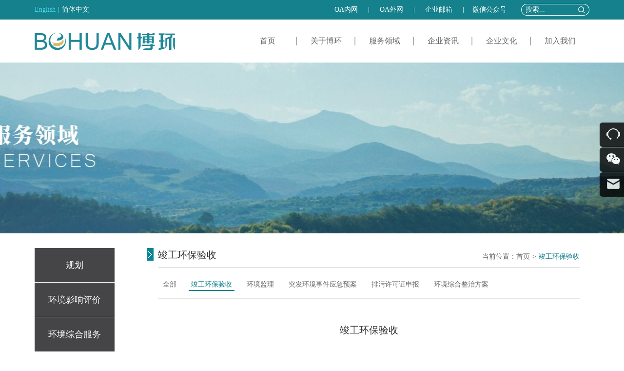

--- FILE ---
content_type: text/html; charset=utf-8
request_url: http://bohuanchina.com/jungonghuanbaoyanshou/76.html
body_size: 5319
content:
<!DOCTYPE html PUBLIC "-//W3C//DTD XHTML 1.0 Transitional//EN" "http://www.w3.org/TR/xhtml1/DTD/xhtml1-transitional.dtd">
<html xmlns="http://www.w3.org/1999/xhtml">
<head>
<meta http-equiv="Content-Type" content="text/html; charset=utf-8" />
<title>竣工环保验收 - 竣工环保验收 - 广西博环环境咨询服务有限公司</title>
<link href="/public/pc/css/page_index.min.css" rel="stylesheet" type="text/css" />
<link rel="stylesheet" type="text/css" href="/public/pc/css/tf.css?sdx=697412f3063d4" />
<script type="text/javascript" src="/public/pc/js/jquery.js"></script>
<script type="text/javascript" src="/public/pc/js/banner.js"></script>
<script type="text/javascript" src="/public/pc/js/index.js?sdx=697412f30640f"></script>

<!-- 这里是平常要引入的文件 -->

<meta name="Keywords" content="建设项目影响评价、环保管家、规划环境影响评价、生态建设和环境规划、竣工环保验收、环境监理、环境监测、环境应急预案、环境风险评估、环境综合整治方案" />
<meta name="description" content="【典型案例】1、广西华磊新材料有限公司轻合金材料项目博环协助该项目竣工环保验收系列工作，监测建设项目外排污染物达标情况，验证污染治理效果、核查环境影响评价要求和环评批复的落实情况，提出改进意见，协助填报项目验收信息等，助力企业完成项目的竣工环保验收。【其他案例】广西田东锦鑫化工有限公司年产100万吨化学品氧化铝项目技术改造竣工环保验收广西百色市田林县那新水电站工程竣工环保验收中国铝业广西分公司2#" />
<script src="/public/lib/jquery.min.js" type="text/javascript"></script>
<script src="/public/lib/layer/layer.js" type="text/javascript"></script>
<script src="/public/lib/public.js" type="text/javascript"></script>
<script type="text/javascript">
var root = '';
var uid = '';
</script>



<!-- 这里分页的样式，可以放到你的css文件 -->
<style>
.pageshow{ width:600px; margin: 0 auto; height:40px; clear: both; margin-top: 10px;  }
.pageshow .current{ background:#14818C;color:#FFFFFF;height:40px; width: 50px;  padding: 5px 10px; margin-left: 5px;}
.pageshow .btn-danger,.pageshow .num,.pageshow .prev,.pageshow .next,.pageshow .first,.pageshow .end{height:40px; width: 50px; background: #E2E2E2; color:#999999;  padding: 5px 10px; margin-left: 5px; }
</style>
</head>

<body>
<!--<div class="header">-->
<!--    <div class="hdo">-->
<!--        <div class="hdoc mo">-->
<!--            <span class="fl"><a class="act" href="#">English</a><i>|</i><a href="#">简体中文</a></span>-->
<!--            <em class="fr"><a href="#"></a></em>-->
<!--            <p class="fr">-->
<!--                <i>-->
<!--                <a href="http://oa.bossco.cc:9010">OA内网</a>-->
<!--                </i>-->
<!--                <i>-->
<!--                <a href="http://oa.bossco.cc:9010">OA外网</a>-->
<!--                </i>-->
<!--                <i>-->
<!--                <a href="http://mail.bohuanchina.com">企业邮箱</a>-->
<!--                </i>-->
<!--            </p>-->
<!--        </div>-->
<!--    </div>-->
<!--    <div class="headercenter mo">-->
<!--        <div class="logo fl" style="width: auto;height: 59px;padding-top: 22px;"><a href="/"><img src="/public/pc/images/logo4.png" alt=""  style="width: 288px;height: auto"/></a></div>-->
<!--        <div class="hdbr fr">-->
<!--            <ul>-->
<!--                <li --><!-- ><a href="/">首页</a></li>-->
<!---->
<!--                --><!--                -->
<!--            </ul>-->
<!--            <p><i></i></p>-->
<!--        </div>-->
<!--    </div>-->
<!--</div>-->


<div class="ud">
    <div class="ud-tp">
        <div class="udt-ct mo">
            <p class="udt-ts fl"><a href="#" class="act">English</a><i>|</i><a href="#">简体中文</a></p>
            <form class="udt-form fr" action="/search/index">
                <input type="text" class="fl ssinput" value="" name="title" placeholder="搜索..." />
                <input type="submit" class="fr" value="" />
            </form>
            <div class="udt-wh fr">
                <a href="javascript:;">微信公众号</a>
                <p><img src="/public/ewm.jpg" alt="" /><i>关注微信公众号</i></p>
            </div>
            <p class="udt-link fr">
                <a href="http://oa.bossco.cc:9010/eoffice10/client/web/login">OA内网</a>
                <i>|</i>
                <a href="http://oa.bossco.cc:9010/eoffice10/client/web/login">OA外网</a>
                <i>|</i>
                <a href="http://mail.bohuanchina.com">企业邮箱</a>
                <i style="padding-right:0;">|</i>
            </p>
        </div>
    </div>
    <div class="udb-wks">
        <div class="ud-bt mo">
            <div class="logo fl"><a href="/"><img src="/public/pc/images/logo89.png" alt="" /></a></div>
            <div class="udbr fr">
                <div class="udbrs fl">
                    <div class="udbrs-show">
                        <div class="udbrsw-link"><a  href="/">首页</a></div>
                    </div>
                </div>
                                <div class="udbrs fl">
                    <div class="udbrs-show">
                        <div class="udbrsw-link" ><a href="/guanyuwomen/" >关于博环</a></div>
                                            </div>
                                    </div><div class="udbrs fl">
                    <div class="udbrs-show">
                        <div class="udbrsw-link" ><a href="/huanjing/" >服务领域</a></div>
                                                <div class="udbrsw-more">
                            <p>
                                <span><a href="/guihua/">规划</a></span><span><a href="/yingxiang/">环境影响评价</a></span><span><a href="/huanjingzonghefuwu/">环境综合服务</a></span><span><a href="/daqishuzhimoniyuce/">大气数值模拟预测</a></span><span><a href="/huanjing/">环境咨询</a></span><span><a href="/gongcheng/">工程咨询</a></span><span><a href="/shuili/">水务咨询</a></span><span><a href="/huanjingzhengceyanjiu/">环境政策研究</a></span><span><a href="/gongyefazhanyulvsepingjia/">工业节能与绿色发展评价</a></span>                            </p>
                        </div>
                                            </div>
                                        <div class="udbrs-yy"></div>
                                    </div><div class="udbrs fl">
                    <div class="udbrs-show">
                        <div class="udbrsw-link" ><a href="/qiyezixun/" >企业资讯</a></div>
                                                <div class="udbrsw-more">
                            <p>
                                <span><a href="/qiyezixun/">博环新闻</a></span><span><a href="/dongtai/">行业动态</a></span><span><a href="/xiangmugongshi/">项目公示</a></span><span><a href="/meitijujiao/">媒体聚焦</a></span><span><a href="/jituanxinwen/">集团新闻</a></span>                            </p>
                        </div>
                                            </div>
                                        <div class="udbrs-yy"></div>
                                    </div><div class="udbrs fl">
                    <div class="udbrs-show">
                        <div class="udbrsw-link" ><a href="/bohuanquanshi/" >企业文化</a></div>
                                                <div class="udbrsw-more">
                            <p>
                                <span><a href="/bohuanquanshi/">企业文化</a></span><span><a href="/qiyehuodong/">企业活动</a></span><span><a href="/bozhi/">博知期刊</a></span><span><a href="/dangqunfengcai/">党群风采</a></span>                            </p>
                        </div>
                                            </div>
                                        <div class="udbrs-yy"></div>
                                    </div><div class="udbrs fl">
                    <div class="udbrs-show">
                        <div class="udbrsw-link" style="background:none;"><a href="/zhaoxiannashi/" >加入我们</a></div>
                                            </div>
                                    </div>
            </div>
        </div>
    </div>
</div>

<div class="content">
    <div class="cu-banner" style="background:url(/public/uploads/1/202104/f44b7e00e0c09a37e38aa108b6b0522b.jpg) no-repeat center top;"></div>
    <div class="cub mo">
        <div class="cub-lt fl">
            <ul class="cubl-list most">
                                <li><a  href="/guihua/">规划</a></li><li><a  href="/yingxiang/">环境影响评价</a></li><li><a  href="/huanjingzonghefuwu/">环境综合服务</a></li><li><a  href="/daqishuzhimoniyuce/">大气数值模拟预测</a></li><li><a class="act" href="/huanjing/">环境咨询</a></li><li><a  href="/gongcheng/">工程咨询</a></li><li><a  href="/shuili/">水务咨询</a></li><li><a  href="/huanjingzhengceyanjiu/">环境政策研究</a></li><li><a  href="/gongyefazhanyulvsepingjia/">工业节能与绿色发展评价</a></li>            </ul>
        </div>
        <div class="cub-rt fr">
            <div class="cubr-col most">
                <b class="fl"></b>
                <p class="fr">
                    <span class="fl">竣工环保验收</span>
                    <em class="fr">当前位置：<a href="/">首页</a><i>></i><a class="act" href="/jungonghuanbaoyanshou/">竣工环保验收</a></em>
                </p>
            </div>
            <div class="cubxz">
                <ul class="fls-col">
                    
                        <li><a  href="/huanjing/">全部</a></li>

                                                            <li><a class="act" href="/jungonghuanbaoyanshou/">竣工环保验收</a></li><li><a  href="/jianli/">环境监理</a></li><li><a  href="/huanjingyingjiyuan/">突发环境事件应急预案</a></li><li><a  href="/paiwuxukezhengshenbao/">排污许可证申报</a></li><li><a  href="/huanjingzonghezhengzhifangan/">环境综合整治方案</a></li>                </ul>

                <h1 class="qhx-title">竣工环保验收</h1>
         <!--        <div class="qhx-time">时间：2016-11-15 14:09:54 </div> -->
                <div class="qhx-tx"><p style="line-height: 2em; text-align: left;"><span style="font-family: 微软雅黑, &quot;Microsoft YaHei&quot;; font-size: 18px;"><strong>【典型案例】</strong></span></p><p style="line-height: 2em; text-align: left;"><strong style="font-family: 微软雅黑, &quot;Microsoft YaHei&quot;;">1、广西华磊新材料有限公司轻合金材料项目</strong></p><p style="text-align: center; text-indent: 0em;"><img src="/public/uploads/1/202103/60482a90c2fe5.jpg" title="60482a90c2fe5.jpg" alt="博环宣传册（2021年2月）.jpg" width="760" height="518" style="width: 760px; height: 518px;"/></p><p style="text-indent: 2em; line-height: 2em;"><span style="text-indent: 32px; font-family: 微软雅黑, &quot;Microsoft YaHei&quot;; font-size: 14px;">博环协助该项目竣工环保验收系列工作，监测建设项目外排污染物达标情况，验证污染治理效果、核查环境影响评价要求和环评批复的落实情况，提出改进意见，协助填报项目验收信息等，助力企业完成项目的竣工环保验收。</span></p><p><strong style="font-family: 微软雅黑, &quot;Microsoft YaHei&quot;; font-size: 18px; white-space: normal;"><br/></strong></p><p><strong style="font-family: 微软雅黑, &quot;Microsoft YaHei&quot;; font-size: 18px; white-space: normal;"></strong></p><hr/><p><strong style="font-family: 微软雅黑, &quot;Microsoft YaHei&quot;; font-size: 18px; white-space: normal;"></strong><br/></p><p><strong style="font-family: 微软雅黑, &quot;Microsoft YaHei&quot;; font-size: 18px; white-space: normal;">【其他案例】</strong></p><p style="line-height: 2em;"><span style="font-family: 微软雅黑, &quot;Microsoft YaHei&quot;; font-size: 14px;">广西田东锦鑫化工有限公司年产100万吨化学品氧化铝项目技术改造竣工环保验收</span></p><p style="line-height: 2em;"><span style="font-family: 微软雅黑, &quot;Microsoft YaHei&quot;; font-size: 14px;">广西百色市田林县那新水电站工程竣工环保验收</span></p><p style="line-height: 2em;"><span style="font-family: 微软雅黑, &quot;Microsoft YaHei&quot;; font-size: 14px;">中国铝业广西分公司2#预留地赤泥堆场建设项目竣工环保验收</span></p><p style="line-height: 2em;"><span style="font-family: 微软雅黑, &quot;Microsoft YaHei&quot;; font-size: 14px;">中国石化北海炼化有限责任公司硫磺尾气脱硫项目竣工环境保护验收&nbsp;</span></p><p style="line-height: 2em;"><span style="font-family: 微软雅黑, &quot;Microsoft YaHei&quot;; font-size: 14px;">广西柳州汽车城—旅游文化科技体验园竣工环保验收</span></p><p style="line-height: 2em;"><span style="font-family: 微软雅黑, &quot;Microsoft YaHei&quot;; font-size: 14px;">……</span></p><p><strong style="font-family: 微软雅黑, &quot;Microsoft YaHei&quot;; font-size: 18px; white-space: normal;"></strong></p></div>
            </div>
        </div>
    </div>
</div>

<div class="unf">

    <div class="unf-nr">
        <div class="unfn-cu fl">
            <div class="unfnc-icon0">地址：广西南宁市高新区高安路101号</div>
            <div class="unfnc-icon1">电话/传真：0771-5881118</div>
            <div class="unfnc-icon2">邮箱：bohuan@bossco.cc</div>
            <div class="unfnc-icon3">邮编：530000</div>
        </div>
        <div class="unfn-links fl">
            <b>公司链接</b>
            <p>
                                <span><a href="/guanyuwomen/">关于博环</a></span><span><a href="/qiyezizhi/">企业资质</a></span><span><a href="/bohuanquanshi/">企业文化</a></span><span><a href="/huanjing/">服务领域</a></span><span><a href="/qiyezixun/">博环新闻</a></span><span><a href="/zhaoxiannashi/">加入我们</a></span>            </p>
        </div>
        <div class="unfn-wh fr">
            <div class="unfnw-title">分享</div>
            <div class="unfnw-link"><div class="bdsharebuttonbox"><a href="#" class="bds_more" data-cmd="more"></a><a href="#" class="bds_qzone" data-cmd="qzone" title="分享到QQ空间"></a><a href="#" class="bds_tsina" data-cmd="tsina" title="分享到新浪微博"></a><a href="#" class="bds_tqq" data-cmd="tqq" title="分享到腾讯微博"></a><a href="#" class="bds_renren" data-cmd="renren" title="分享到人人网"></a><a href="#" class="bds_weixin" data-cmd="weixin" title="分享到微信"></a></div>
                <script>window._bd_share_config={"common":{"bdSnsKey":{},"bdText":"","bdMini":"2","bdMiniList":false,"bdPic":"","bdStyle":"0","bdSize":"16"},"share":{}};with(document)0[(getElementsByTagName('head')[0]||body).appendChild(createElement('script')).src='http://bdimg.share.baidu.com/static/api/js/share.js?v=89860593.js?cdnversion='+~(-new Date()/36e5)];
                </script></div>
            <div class="unfnw-wh most">
                <img src="/public/ewm.jpg" alt="" class="fl" />
                <p class="fl">微信公众号</p>
            </div>
        </div>
    </div>
        <div class="unf-more">
        友情链接：
        <i><a href="http://www.miitbeian.gov.cn">工信部备案</a></i><i><a href="http://www.mee.gov.cn/">中华人民共和国生态环境部</a></i><i><a href="http://www.gxepb.gov.cn/">广西壮族自治区环境保护厅</a></i><i><a href="http://www.bossco.cc/">安徽博世科环保科技股份有限公司</a></i>    </div>
    <div class="unf-tx">域名：bohuanchina.com Copyright © 2016 版权所有：GUANGXI BOHUAN ENVIRONMENTAL CONSULTING SERVICES CO.，LTD <a href="https://beian.miit.gov.cn" target="_blank" style="color: #666666">桂ICP备16007003号</a>&nbsp;&nbsp;&nbsp;&nbsp;技术支持：<a href="http://www.xinfox.cn" target="_blank" style="color: #666666">新狐网络</a></div>
</div>





<div class="float_qq">
  <ul>
    <li class="float_qq2"><a href="#"><img src="/public/pc/images/ftf-icon0.png" alt="">
            <p>0771-5881118</p></a>
    </li>
    <li class="float_qq5">
      <a href="javascript:;"><img width="24" height="24" src="/public/pc/images/ftf-icon1.png" alt=""></a>
      <div class="float_shwx" style="display: none;"><img width="130" height="130" src="/public/ewm.jpg" alt=""></div>
    </li>
      <li class="float_qq6"><a href="#"><img src="/public/pc/images/ftf-icon3.png" alt="">
              <p>bohuan@bossco.cc</p></a>
      </li>
  </ul>
</div>

<script>
    var _hmt = _hmt || [];
    (function() {
        var hm = document.createElement("script");
        hm.src = "https://hm.baidu.com/hm.js?381b3d94e79a6df0e21503d4d877424b";
        var s = document.getElementsByTagName("script")[0];
        s.parentNode.insertBefore(hm, s);
    })();
</script>



<script charset="UTF-8" id="LA_COLLECT" src="//sdk.51.la/js-sdk-pro.min.js"></script>
<script>LA.init({id: "JfV1ZbcZ9UGDVNKT",ck: "JfV1ZbcZ9UGDVNKT"})</script>

</body>
</html>

--- FILE ---
content_type: text/css
request_url: http://bohuanchina.com/public/pc/css/page_index.min.css
body_size: 14805
content:
@charset "utf-8";#box_root{margin-left:auto;margin-right:auto}#box_root{margin-left:auto;margin-right:auto}#box_header{width:100%}#box_footer{width:100%}#box_main{margin-left:auto;margin-right:auto}#box_left{width:100%}#box_left .columnSpace{padding-bottom:15px}#box_left_sub1{width:100%;margin-bottom:10px}#box_left_sub2{width:100%;margin-bottom:10px}#box_left_sub1_sub1{width:33.3%;float:left}#box_left_sub1_sub2{margin:0 1%;width:31.3%;float:left}#box_left_sub1_sub3{width:33.3%;float:left}#box_left_sub2_sub1{width:33.3%;float:left}#box_left_sub2_sub2{margin:0 1%;width:31.3%;float:left}#box_left_sub2_sub3{width:33.3%;float:left}#box_left_sub1 .border_45 .borderContent{height:180px}#box_left_sub2 .border_45 .borderContent{min-height:300px;_height:300px}#box_root{width:100%;float:left}#box_header{width:100%;background:url(/images/new/top.jpg) no-repeat center top;float:none}#box_main{width:100%;float:none}#box_footer{padding-bottom:40px;width:100%;background:url(/images/new/botbg.jpg) no-repeat center top;float:none;height:141px;padding-top:40px}#box_banner{position:relative;margin-top:-68px;width:100%;float:none;overflow:hidden}#box_header_sub1_sub1{line-height:39px;margin:0 auto;width:1050px;float:none;height:39px;color:#fff}#box_header_sub1_sub2{width:630px;float:right}#box_header_sub1_sub2_sub1{margin-top:30px;width:100%;float:left}#box_header_sub1_sub2_sub2{margin-top:15px;width:100%;float:left}#box_banner_sub1{width:100%;float:none;height:600px}#box_banner_sub2_sub1{position:relative;width:100%;float:left;left:50%}#box_banner_sub2_sub1_sub1{position:absolute;margin:0 auto;width:1600px;height:573px;left:-800px}.FrontPublic_slideShow01-d1_c1{width:100%;height:573px;clear:both}#box_main_sub1_sub2{width:234px;float:left;margin-left:20px}#box_main_sub1_sub3{width:234px;float:left;margin-left:21px}#box_main_sub1_sub4{width:234px;float:left;margin-left:21px}#box_main_sub1_sub1_sub1{width:100%;float:left}#box_main_sub1_sub1_sub2{margin-top:50px;width:100%;float:left}#box_main_sub1_sub2_sub1{width:100%;float:left}#box_main_sub1_sub2_sub2{margin-top:50px;width:100%;float:left}#box_main_sub1_sub3_sub1{width:100%;float:left}#box_main_sub1_sub3_sub2{margin-top:50px;width:100%;float:left}#box_main_sub1_sub4_sub1{width:100%;float:left}#box_main_sub1_sub4_sub2{margin-top:50px;width:100%;float:left}#box_footer_sub1{margin:0 auto;width:1050px;float:none;color:#e6f1c9}.FrontNews_list01-d1_c1{text-align:left;margin:0 auto;width:98%;clear:both}#box_header_sub1{width:100%}#box_header_sub2{margin:45px auto 0;width:1050px;height:91px}#box_header_sub3{z-index:999;position:relative;margin:-175px auto 0;width:175px}#box_header_sub2_sub1{width:40%;float:left}#box_header_sub2_sub2{width:40%;float:right}#box_header_sub3_sub1{margin:0 auto;width:150px}#box_search_sub1{width:60px;float:left}#box_search_sub2{width:720px;float:left}#box_search_sub3{width:253px;float:right}#box_main_sub1{width:100%}#box_main_sub2{padding-bottom:70px;width:100%;background:url(/images/new/cpbg.jpg) no-repeat center top;height:642px;padding-top:70px}#box_main_sub3{width:100%;background:url(/images/new/bbg.jpg) no-repeat center top;height:264px}#box_main_sub4{padding-bottom:70px;width:100%;padding-top:70px}#box_main_sub2_sub1{margin:0 auto;width:980px;height:auto;color:#e5f0c4;overflow:hidden}#box_main_sub2_sub2{margin:40px auto 0;width:924px;background:url(/images/new/cpbg.png) no-repeat center top;height:83px}#box_main_sub2_sub3{margin:0 auto;width:980px}#box_main_sub3_sub1{margin:0 auto;width:1050px}#box_main_sub4_sub1{margin:0 auto;width:1068px}#box_main_sub4_sub2{margin:50px auto 0;width:1050px}#box_main_sub4_sub1_sub1{width:100%}#box_main_sub4_sub1_sub2{padding-left:7px;width:1058px;background:url(/images/new/sty2.png) no-repeat center top;height:381px}#box_main_sub4_sub2_sub1{width:320px;float:left}#box_main_sub4_sub2_sub2{padding-left:45px;width:320px;float:left}#box_main_sub4_sub2_sub3{width:320px;float:right}#box_main_sub1_sub1{padding-bottom:80px;margin:0 auto;width:1050px;height:720px;padding-top:80px}#box_main_sub2_sub2_sub1{width:140px;float:left}#box_main_sub2_sub2_sub2{width:760px;float:left}.FrontColumns_navigation01-d2_c1{text-align:left;width:100%}#box_searcha{width:100%;background:url(/images/new/nbg.jpg) no-repeat center top;float:none;height:61px}#box_search{margin:0 auto;width:1050px;float:none}.FrontPublic_hotKeyword01-d1_c1{margin:0 auto;width:95%;clear:both}.FrontSpecifies_show01-d3_c1{width:90%;margin:0 auto}.FrontSpecifies_show01-d3_c1 .membernavlist{width:100%;background:#fff}.FrontSpecifies_show01-d3_c1 .membernavlist li{height:25px}.FrontSpecifies_show01-d3_c1 .membernavlist li a{float:left;width:100%;height:24px;line-height:24px;background:#ebf7fe;text-decoration:none}.FrontSpecifies_show01-d3_c1 .membernavlist li a:hover{background:#abe7fa;border:1px solid ##7ecef4}.FrontSpecifies_show01-d3_c1 .htmledit{font-family:Times New Roman;font-size:medium;font-style:normal;line-height:normal;font-weight:normal;font-variant:normal;font-stretch:normal;text-transform:none;text-indent:0;text-align:left;vertical-align:baseline;letter-spacing:normal;word-spacing:normal;color:#000;text-decoration:none;letter-spacing:normal;word-spacing:normal;white-space:normal;word-break:normal;word-wrap:normal;border:medium none;background:transparent none repeat scroll 0 0;list-style:disc outside none;float:none;width:auto;height:auto;clear:none;z-index:auto;text-justify:auto;overflow:visible;display:inline;visibility:inherit;margin:auto;border-collapse:separate}.FrontSpecifies_show01-d3_c1 .htmledit ul{background:transparent none repeat scroll 0 0;width:auto;display:inline-block;height:auto;float:none;padding-left:25px}.FrontSpecifies_show01-d3_c1 .htmledit ul li{background:transparent none repeat scroll 0 0;width:auto;float:none;height:auto;list-style:disc outside none;text-align:left;line-height:normal}.FrontSpecifies_show01-d3_c1 .htmledit ol{background:transparent none repeat scroll 0 0;width:auto;display:inline-block;height:auto;float:none;padding-left:25px}.FrontSpecifies_show01-d3_c1 .htmledit ol li{background:transparent none repeat scroll 0 0;width:auto;float:none;height:auto;list-style:decimal outside none;text-align:left;line-height:normal}.FrontSpecifies_show01-d3_c1 .htmledit p{line-height:normal}.FrontSpecifies_show01-d3_c1 .htmledit h1{font-size:2em;margin:.67em 0;font-weight:bolder}.FrontSpecifies_show01-d3_c1 .htmledit h2{font-size:1.5em;margin:.83em 0;font-weight:bolder}.FrontSpecifies_show01-d3_c1 .htmledit h3{font-size:1.17em;margin:1em 0;font-weight:bolder}.FrontSpecifies_show01-d3_c1 .htmledit h4{font-size:1em;margin:1.33em 0;font-weight:bolder}.FrontSpecifies_show01-d3_c1 .htmledit h5{font-size:.83em;line-height:1.17em;margin:1.67em 0;font-weight:bolder}.FrontSpecifies_show01-d3_c1 .htmledit h6{font-size:.67em;margin:2.33em 0;font-weight:bolder}.FrontSpecifies_show01-d1_c1{margin:0 auto;width:100%}.FrontSpecifies_show01-d1_c1 .membernavlist{width:100%;background:#fff}.FrontSpecifies_show01-d1_c1 .membernavlist LI{height:25px}.FrontSpecifies_show01-d1_c1 .membernavlist LI A{line-height:24px;width:100%;background:#ebf7fe;float:left;height:24px;text-decoration:none}.FrontSpecifies_show01-d1_c1 .membernavlist LI A:hover{background:#abe7fa}.FrontColumns_navigation01-d1_c1{width:100%;margin:0;clear:both;height:35px;text-align:left;position:relative;z-index:2}.FrontColumns_navigation01-d1_c1 a:link{color:#06c;text-decoration:underline}.FrontColumns_navigation01-d1_c1 a:visited{color:#06c;text-decoration:underline}.FrontColumns_navigation01-d1_c1 a:hover{color:#ff6200;text-decoration:underline}.FrontColumns_navigation01-d1_c1 a:active{color:#06c}.FrontColumns_navigation01-d1_c1 ul.nav-first .nav-second .current-a:link{color:#ff6200;text-decoration:underline}.FrontColumns_navigation01-d1_c1 ul.nav-first .nav-second .current-a:visited{color:#ff6200;text-decoration:underline}.FrontColumns_navigation01-d1_c1 ul.nav-first .nav-second .current-a:hover{color:#ff6200;text-decoration:underline}.FrontColumns_navigation01-d1_c1 ul.nav-first .nav-second .current-a:active{color:#ff6200}.FrontColumns_navigation01-d1_c1 ul.nav-first .nav-second .current-a span{color:#ff6200}.FrontColumns_navigation01-d1_c1 ul.nav-first{clear:both;display:inline-block;z-index:4;width:100%;position:absolute;height:35px;background:url(/images/columns/nav-pic-02.gif) left -190px repeat-x}.FrontColumns_navigation01-d1_c1 ul.nav-first li{float:left}.FrontColumns_navigation01-d1_c1 ul.nav-first li a{background:url(/images/columns/nav-pic-02.gif) left -285px no-repeat}.FrontColumns_navigation01-d1_c1 ul.nav-first .first{float:left;height:42px;background:url(/images/columns/nav-pic-02.gif) left 0 no-repeat}.FrontColumns_navigation01-d1_c1 ul.nav-first .first a{float:left;height:42px;padding-left:10px;background:0}.FrontColumns_navigation01-d1_c1 ul.nav-first li.last{display:block;float:right;width:8px;height:42px;padding:0;margin:0;background:url(/images/columns/nav-pic-02.gif) right -95px no-repeat}.FrontColumns_navigation01-d1_c1 ul.nav-first li.last a{margin-right:10px}.FrontColumns_navigation01-d1_c1 ul.nav-first li a,.FrontColumns_navigation01-d1_c1 ul.nav-first li a span{float:left;height:42px;font-weight:bold;padding-left:2px;text-decoration:none!important}.FrontColumns_navigation01-d1_c1 ul.nav-first li a{color:#fff}.FrontColumns_navigation01-d1_c1 ul.nav-first li a span{padding:0 21px;line-height:37px;color:#fff;cursor:pointer}.FrontColumns_navigation01-d1_c1 ul.nav-first li a:hover span,.FrontColumns_navigation01-d1_c1 ul.nav-first li.current a span,.FrontColumns_navigation01-d1_c1 ul.nav-first li.current a:hover span{background:url(/images/columns/nav-hover-02.gif) left top repeat-x}.FrontColumns_navigation01-d1_c1 ul.nav-first .nav-second{display:none;clear:both;float:left;width:960px;height:30px;line-height:30px;position:absolute;left:0;top:35px;z-index:3;background:url(/images/columns/nav-divpic-02.gif) 0 -78px repeat-x}.FrontColumns_navigation01-d1_c1 ul.nav-first .nav-second .nav-sec-main{width:100%;overflow:hidden;background:url(/images/columns/nav-divpic-02.gif) 0 0 no-repeat}.FrontColumns_navigation01-d1_c1 ul.nav-first .nav-second .nav-sec-main ul{float:right;width:90%;overflow:hidden;background:url(/images/columns/nav-divpic-02.gif) right -39px no-repeat}.FrontColumns_navigation01-d1_c1 ul.nav-first .nav-second ul li{float:left;margin-right:15px}.FrontColumns_navigation01-d1_c1 ul.nav-first .nav-second ul li a,.FrontColumns_navigation01-d1_c1 ul.nav-first .nav-second ul li a:hover{padding:0;margin:0;background:0}.FrontColumns_navigation01-d1_c1 ul.nav-first .nav-second ul li a:hover{text-decoration:underline}.FrontColumns_navigation01-d1_c1 ul.nav-first .nav-second ul li a span{padding:0;margin:0;color:#06c;font-weight:normal;background:0}.FrontColumns_navigation01-d1_c1 ul.nav-first .nav-second ul li a:hover span{color:#ff6200;padding:0;margin:0;font-weight:normal;text-decoration:underline;background:0}#FrontColumns_navigation01-btmnav ul.nav-first .first{height:25px}#FrontColumns_navigation01-btmnav ul.nav-first .first a{height:25px;padding:0}#FrontColumns_navigation01-btmnav ul.nav-first li.last{height:25px}#FrontColumns_navigation01-btmnav{font-family:tahoma,Arial,Helvetica,sans-serif,"宋体";font-size:12px;color:#000;background:#fff;clear:both;width:99.8%;text-align:center;position:relative;z-index:2;height:auto}#FrontColumns_navigation01-btmnav ul.nav-first{overflow:hidden;width:100%;height:28px;border:1px solid #ddd;position:static;background:url(/images/columns/nav-divpic-01.gif) 0 -78px repeat-x}#FrontColumns_navigation01-btmnav ul.nav-first li{float:left;margin:0 1px 0 0;background:0}#FrontColumns_navigation01-btmnav ul.nav-first .first{margin-left:260px;display:inline;background:0}#FrontColumns_navigation01-btmnav a:link{color:#06c;text-decoration:none}#FrontColumns_navigation01-btmnav a:visited{color:#06c;text-decoration:none}#FrontColumns_navigation01-btmnav a:hover{color:#ff6200;text-decoration:none}#FrontColumns_navigation01-btmnav a:active{color:#06c}#FrontColumns_navigation01-btmnav .current-a:link{color:#ff6200;text-decoration:underline;background:0}#FrontColumns_navigation01-btmnav .current-a:visited{color:#ff6200;text-decoration:underline;background:0}#FrontColumns_navigation01-btmnav .current-a:hover{color:#ff6200;text-decoration:underline;background:0}#FrontColumns_navigation01-btmnav .current-a:active{color:#ff6200;background:0}#FrontColumns_navigation01-btmnav ul.nav-first li a,#FrontColumns_navigation01-btmnav ul.nav-first li a span{text-decoration:none;text-align:center;background:0;color:#06c}#FrontColumns_navigation01-btmnav ul.nav-first li a span{padding:0 15px;line-height:28px;cursor:pointer;background:0}#FrontColumns_navigation01-btmnav ul.nav-first .last{display:none}#FrontColumns_navigation01-btmnav .nav-second{clear:both;float:left;display:none;width:772px;height:29px;line-height:29px;position:absolute;left:0;top:35px;z-index:3;background:url(/images/columns/nav-divpic-01.gif) 0 -78px repeat-x}#FrontColumns_navigation01-btmnav .nav-second .nav-sec-main{width:100%;overflow:hidden;background:0}#FrontColumns_navigation01-btmnav .nav-second .nav-sec-main ul{float:right;width:90%;overflow:hidden;background:url(/images/columns/nav-divpic-01.gif) right -39px no-repeat}#FrontColumns_navigation01-btmnav .nav-second ul li{float:left;margin-right:15px}#FrontColumns_navigation01-membernav{font-family:tahoma,Arial,Helvetica,sans-serif,"宋体";font-size:12px;color:#000;background:#fff;clear:both;width:100%;text-align:center;position:relative;z-index:2;height:400px}#FrontColumns_navigation01-membernav a:link{color:#06c;text-decoration:none}#FrontColumns_navigation01-membernav a:visited{color:#06c;text-decoration:none}#FrontColumns_navigation01-membernav a:hover{color:#ff6200}#FrontColumns_navigation01-membernav a:active{color:#06c}#FrontColumns_navigation01-membernav .current-a:link{color:#ff6200;text-decoration:underline}#FrontColumns_navigation01-membernav .current-a:visited{color:#ff6200;text-decoration:underline}#FrontColumns_navigation01-membernav .current-a:hover{color:#ff6200;text-decoration:underline}#FrontColumns_navigation01-membernav .current-a:active{color:#ff6200}#FrontColumns_navigation01-membernav ul.nav-first{overflow:hidden;width:100%;height:auto;background:0;position:static}#FrontColumns_navigation01-membernav ul.nav-first li{margin:2px 0;text-align:left;background-color:#ebf7fe;background-image:url(/images/columns/congenerhotlist_icon1.gif);background-repeat:no-repeat;background-position:10px center;clear:both;height:25px;width:100%}#FrontColumns_navigation01-membernav ul.nav-first li a{background:url(/images/columns/nav-pic-02.gif) left -285px no-repeat}#FrontColumns_navigation01-membernav ul.nav-first .first{margin:5px 0;background-color:#ebf7fe;text-align:left}#FrontColumns_navigation01-membernav ul.nav-first .first a{float:left;height:25px;padding-left:10px;background:0}#FrontColumns_navigation01-membernav ul.nav-first li.last{display:none}#FrontColumns_navigation01-membernav ul.nav-first li a,#FrontColumns_navigation01-membernav ul.nav-first li a span{text-decoration:none;text-align:center;background:0;color:#06c;padding-left:8px;height:25px}#FrontColumns_navigation01-membernav ul.nav-first li a{color:#fff}#FrontColumns_navigation01-membernav ul.nav-first li a span{padding:0 15px;line-height:28px;cursor:pointer;background:0;height:25px}#FrontColumns_navigation01-membernav ul.nav-first li a:hover span,#FrontColumns_navigation01-membernav ul.nav-first li.current a span,#FrontColumns_navigation01-membernav ul.nav-first li.current a:hover span{background:0}#FrontColumns_navigation01-membernav ul.nav-first .nav-second{display:none;clear:both;float:left;width:960px;height:30px;line-height:30px;position:absolute;left:0;top:35px;z-index:3;background:url(/images/columns/nav-divpic-02.gif) 0 -78px repeat-x}#FrontColumns_navigation01-membernav ul.nav-first .nav-second .nav-sec-main{width:100%;overflow:hidden;background:0}#FrontColumns_navigation01-membernav ul.nav-first .nav-second .nav-sec-main ul{float:right;width:90%;overflow:hidden;background:url(/images/columns/nav-divpic-02.gif) right -39px no-repeat}#FrontColumns_navigation01-membernav ul.nav-first .nav-second ul li{float:left;margin-right:15px}#FrontColumns_navigation01-membernav ul.nav-first .nav-second ul li a,#FrontColumns_navigation01-membernav ul.nav-first .nav-second ul li a:hover{padding:0;margin:0;background:0}#FrontColumns_navigation01-membernav ul.nav-first .nav-second ul li a:hover{text-decoration:underline}#FrontColumns_navigation01-membernav ul.nav-first .nav-second ul li a span{padding:0;margin:0;color:#06c;font-weight:normal;background:0}#FrontColumns_navigation01-membernav ul.nav-first .nav-second ul li a:hover span{color:#ff6200;padding:0;margin:0;font-weight:normal;text-decoration:underline;background:0}.FrontColumns_navigation01-d1_c1 ul.nav-first .nav-secOpen{display:block}.FrontColumns_navigation01-d6_c1{z-index:10;position:relative;text-align:left;margin:0;width:100%;clear:both}.FrontColumns_navigation01-d6_c1 UL{padding-bottom:0;margin:0;padding-left:0;padding-right:0;padding-top:0}.FrontColumns_navigation01-d6_c1 LI{padding-bottom:0;margin:0;padding-left:0;padding-right:0;padding-top:0}.FrontColumns_navigation01-d6_c1 .nav-first{font-family:"微软雅黑";background:url(/images/columns/nav-pic-02gif) repeat-x 0 -190px;height:35px;clear:both}.FrontColumns_navigation01-d6_c1 .nav-first LI{float:left}.FrontColumns_navigation01-d6_c1 UL.nav-first .first{padding-left:0;background:url(/images/columns/nav1-leftgif) no-repeat 0 0}.FrontColumns_navigation01-d6_c1 UL.nav-first .last{width:0;background:url(/images/columns/nav1-rightgif) no-repeat 0 0;float:right;height:0}.FrontColumns_navigation01-d6_c1 .nav-first LI A{text-align:center;line-height:35px;padding-left:0;width:90px;display:block;background:url(/images/columns/nav-pic-02gif) no-repeat 0 -285px;color:#0a3900;font-size:14px;text-decoration:none}.FrontColumns_navigation01-d6_c1 .nav-first LI A SPAN{padding-bottom:0;padding-left:0;padding-right:0;display:inline-block;padding-top:0}.FrontColumns_navigation01-d6_c1 .nav-first LI A:hover SPAN{background:url(/images/columns/nav-hover-02gif) repeat-x 0 0;cursor:pointer}.FrontColumns_navigation01-d6_c1 .nav-first LI.current A SPAN{background:url(/images/columns/nav-hover-02gif) repeat-x 0 0}.FrontColumns_navigation01-d6_c1 .nav-second{z-index:10;position:absolute;width:150px;visibility:hidden;top:35px;left:-5px}.FrontColumns_navigation01-d6_c1 .nav-first .nav-second LI{width:100%}.FrontColumns_navigation01-d6_c1 .nav-first .nav-second LI A{border-bottom:#ccc 0 solid;border-left:#ccc 0 solid;padding-bottom:0;min-height:24px;padding-left:0;padding-right:0;display:block;background:#297d23;color:#fff;border-top:#ccc 0 solid;font-weight:normal;border-right:#ccc 0 solid;padding-top:0;_height:24px}.FrontColumns_navigation01-d6_c1 .nav-first LI.current .nav-second A{border-bottom:#ccc 0 solid;border-left:#ccc 0 solid;padding-bottom:0;min-height:24px;padding-left:5px;padding-right:5px;display:block;background:#297d23;color:#fff;border-top:#ccc 0 solid;font-weight:normal;border-right:#ccc 0 solid;padding-top:0;_height:24px}.FrontColumns_navigation01-d6_c1 .nav-first .nav-second LI A:hover{background:#304c1f;color:#fff;text-decoration:underline}.FrontColumns_navigation01-d6_c1 .nav-first LI.current .nav-second A:hover{background:#304c1f;color:#fff;text-decoration:underline}.FrontColumns_navigation01-d6_c1 .nav-first .nav-second LI A.left-current{background:#304c1f;color:#fff;text-decoration:underline}.FrontColumns_navigation01-d6_c1 .nav-first .nav-second LI A.right-current{background:#304c1f;color:#fff;text-decoration:underline}.FrontColumns_navigation01-d6_c1 .nav-first LI.current .nav-second A.right-current{background:#304c1f;color:#fff;text-decoration:underline}.FrontColumns_navigation01-d6_c1 .nav-second A SPAN{padding-bottom:0;line-height:24px;padding-left:0;padding-right:0;display:block;word-wrap:break-word;background:none transparent scroll repeat 0 0;color:#fff;font-size:12px;word-break:break-all;font-weight:normal;padding-top:0}.FrontColumns_navigation01-d6_c1 .nav-first LI .nav-second A SPAN{text-align:center;padding-bottom:0;line-height:24px;padding-left:10px;padding-right:10px;display:block;word-wrap:break-word;background:#297d23;color:#fff;font-size:12px;word-break:break-all;font-weight:normal;padding-top:0}.FrontColumns_navigation01-d6_c1 .nav-first LI.current .nav-second A SPAN{padding-bottom:0;line-height:24px;padding-left:0;padding-right:0;display:block;word-wrap:break-word;background:none transparent scroll repeat 0 0;color:#fff;font-size:12px;word-break:break-all;font-weight:normal;padding-top:0}.FrontColumns_navigation01-d6_c1 .nav-first LI .nav-second A:hover SPAN{padding-bottom:0;line-height:24px;padding-left:0;padding-right:0;display:block;word-wrap:break-word;background:none transparent scroll repeat 0 0;color:#fff;font-size:12px;word-break:break-all;font-weight:normal;padding-top:0}.FrontColumns_navigation01-d6_c1 .nav-first LI.current .nav-second A:hover SPAN{padding-bottom:0;line-height:24px;padding-left:0;padding-right:0;display:block;word-wrap:break-word;background:none transparent scroll repeat 0 0;color:#fff;font-size:12px;word-break:break-all;font-weight:normal;padding-top:0}.FrontColumns_navigation01-d6_c1 .nav-second LI UL{position:absolute;width:150px;top:0;left:100px}.FrontColumns_navigation01-d6_c1 .nav-first LI .nav-second A.has-right{background:#297d23}.FrontColumns_navigation01-d6_c1 .nav-first LI.current .nav-second A.has-right{background:#297d23}.FrontColumns_navigation01-d6_c1 .nav-first LI .nav-second A.has-right:hover{background:#304c1f}.FrontColumns_navigation01-d6_c1 .nav-first LI.current .nav-second A.has-right:hover{background:#304c1f}.FrontColumns_navigation01-d6_c1 .nav-second A.right-current{background:#304c1f}.FrontColumns_navigation01-d6_c1 .nav-first LI .nav-second A.right-current{background:#304c1f}.FrontColumns_navigation01-d6_c1 .nav-first LI.current .nav-second A.right-current{background:#304c1f}.FrontColumns_navigation01-d6_c1 .nav-second A.right-current:hover{background:#304c1f}.FrontColumns_navigation01-d6_c1 .nav-first LI.current .nav-second A.right-current:hover{background:#304c1f}.FrontColumns_navigation01-d6_c1 .left-slid LI UL{left:-150px}.FrontColumns_navigation01-d6_c1 .nav-second A.has-left{background:url(/images/columns/nav-sec-bg.gif) #fff no-repeat 0 -248px}.FrontColumns_navigation01-d6_c1 .nav-first LI .nav-second A.has-left{background:url(/images/columns/nav-sec-bg.gif) #fff no-repeat 0 -248px}.FrontColumns_navigation01-d6_c1 .nav-second A.has-left:hover{background:url(/images/columns/nav-sec-bg.gif) #fff no-repeat 0 -372px}.FrontColumns_navigation01-d6_c1 .nav-first LI .nav-second A.has-left:hover{background:url(/images/columns/nav-sec-bg.gif) #fff no-repeat 0 -372px}.FrontColumns_navigation01-d6_c1 .nav-first LI.current .nav-second A.has-left:hover{background:url(/images/columns/nav-sec-bg.gif) #fff no-repeat 0 -372px}.FrontColumns_navigation01-d6_c1 .nav-second A.left-current{background:url(/images/columns/nav-sec-bg.gif) #fff no-repeat 0 -372px}.FrontColumns_navigation01-d6_c1 .nav-first LI .nav-second A.left-current{background:url(/images/columns/nav-sec-bg.gif) #fff no-repeat 0 -372px}.FrontColumns_navigation01-d6_c1 .nav-first LI.current .nav-second A.left-current{background:url(/images/columns/nav-sec-bg.gif) #fff no-repeat 0 -372px}.FrontColumns_navigation01-d6_c1 .nav-second A.left-current:hover{background:url(/images/columns/nav-sec-bg.gif) #fff no-repeat 0 -372px}.FrontColumns_navigation01-d6_c1 .nav-first LI.current .nav-second A.left-current:hover{background:url(/images/columns/nav-sec-bg.gif) #fff no-repeat 0 -372px}.FrontColumns_navigation01-d6_c1 .nav-second LI UL.left-forward UL{z-index:999;border-bottom:#999 2px solid;border-left:#999 2px solid;border-top:#999 2px solid;top:5px;border-right:#999 2px solid;left:-154px}.FrontColumns_navigation01-d2_c1{text-align:left;width:100%}.FrontColumns_navigation01-d2_c1{text-align:left;width:100%}.FrontColumns_navigation01-d2_c1 UL.nav-first{width:100%;float:left}.FrontColumns_navigation01-d2_c1 UL.nav-first LI{position:relative;padding-left:2px;white-space:nowrap;background:url(/images/new/liney.png) no-repeat right center;float:left}#elem-FrontColumns_navigation01-1439948763186 .FrontColumns_navigation01-d2_c1 UL.nav-first LI{position:relative;padding-left:2px;white-space:nowrap;background:url(/images/new/liney.png) no-repeat right center;float:right}.FrontColumns_navigation01-d2_c1 UL.nav-first LI A{padding-bottom:0;line-height:41px;padding-left:20px;padding-right:20px;font-family:"微软雅黑",arial,sans-serif;float:left;height:41px;color:#0a3900;font-size:15px;font-weight:normal;text-decoration:none;padding-top:0}.FrontColumns_navigation01-d2_c1 UL.nav-first LI A:hover{background:none transparent scroll repeat 0 0;color:#14a064}.FrontColumns_navigation01-d2_c1 UL.nav-first LI A:hover SPAN{color:#14a064}.FrontColumns_navigation01-d2_c1 UL.nav-first LI.first{padding-bottom:0;padding-left:0;padding-right:0;padding-top:0}.FrontColumns_navigation01-d2_c1 UL.nav-first LI.last{width:10px;display:none;background:none transparent scroll repeat 0 0;float:right;height:41px}.FrontColumns_navigation01-d2_c1 .ddsubmenustyle{z-index:100;position:absolute;padding-bottom:0;list-style-type:none;margin:0;padding-left:0;padding-right:0;font:13px Verdana;background:url(/images/columns/nav-sec1.gif) repeat-x 0 0;float:left;border-bottom-width:0;visibility:hidden;overflow:hidden;top:0;padding-top:0;left:0}.FrontColumns_navigation01-d2_c1 .ddsubmenustyle UL{z-index:100;position:absolute;padding-bottom:0;list-style-type:none;margin:0;padding-left:5px;padding-right:5px;font:13px Verdana;background:white;float:left;border-bottom-width:0;visibility:hidden;overflow:hidden;top:0;padding-top:0;left:0}.FrontColumns_navigation01-d2_c1 .ddsubmenustyle LI A{padding-bottom:0;line-height:24px;margin-top:0;padding-left:30px;width:85px;display:block;background:#0076c1;height:24px;color:#fff;font-weight:normal;padding-top:0}.FrontColumns_navigation01-d2_c1 .ddsubmenustyle LI IMG{margin-top:4px}.FrontColumns_navigation01-d2_c1 .ddsubmenustyle LI A:hover{background-color:#0086db;color:#fff;text-decoration:none}.FrontColumns_navigation01-d2_c1 .ddsubmenustyle LI{background-color:#a30000}.FrontColumns_navigation01-d2_c1 .downarrowpointer{border-right-width:0;padding-left:4px;display:none;border-top-width:0;border-bottom-width:0;border-left-width:0;_margin-top:16px}.FrontColumns_navigation01-d2_c1 .rightarrowpointer{position:absolute;border-right-width:0;border-top-width:0;border-bottom-width:0;border-left-width:0;padding-top:3px;left:100px}.FrontColumns_navigation01-d2_c1 .ddiframeshim{z-index:500;position:absolute;border-right-width:0;width:0;display:block;background:none transparent scroll repeat 0 0;border-top-width:0;border-bottom-width:0;height:0;border-left-width:0}.FrontColumns_navigation01-d2_c1 .mattblackmenu UL{padding-bottom:0;list-style-type:none;margin:0;padding-left:0;width:100%;padding-right:0;font:bold 12px Verdana;overflow:hidden;padding-top:0}.FrontColumns_navigation01-d2_c1 .mattblackmenu LI{margin:0;display:inline}.FrontColumns_navigation01-d2_c1 .mattblackmenu LI A{text-align:center;padding-bottom:6px;margin:0;display:block;float:left;color:white;text-decoration:none}.FrontColumns_navigation01-d2_c1 .mattblackmenu A.selected{background:url(/images/columns/nav-hover-04.gif) no-repeat;color:#fff}.FrontPublic_totalSearch01-d1_c1{width:100%;margin:0 auto;text-align:left;clear:both;margin-top:20px}.FrontPublic_totalSearch01-d1_c1 select{vertical-align:middle}.FrontPublic_totalSearch01-d1_c1 .input{width:157px;border:1px solid #00b9ef;height:18px;line-height:18px}.FrontPublic_totalSearch01-d1_c1 li{width:100%;overflow:hidden;padding-bottom:5px}.FrontPublic_totalSearch01-d1_c1 li span{float:left;width:65px;line-height:22px;text-align:right}.FrontPublic_totalSearch01-d1_c1 .btnarea{vertical-align:middle}.FrontPublic_slideShow01-d1_c1#FrontPublic_slideShow01-1402033900118{width:100%;height:97px;clear:both}.FrontPublic_slideShow01-d1_c1#FrontPublic_slideShow01-1402033900118 UL LI{padding-bottom:0;list-style-type:none;margin:0;padding-left:0;padding-right:0;padding-top:0}.FrontPublic_slideShow01-d1_c1#FrontPublic_slideShow01-1402033900118 .FrontPublic_slideShow01-d1_c1-none{height:97px}.FrontPublic_slideShow01-d1_c1#FrontPublic_slideShow01-1402033900118 .slide-contente{height:97px}.FrontPublic_slideShow01-d1_c1#FrontPublic_slideShow01-1402033900118 .slide-contente .slide-pic{height:97px}.FrontPublic_slideShow01-d1_c1#FrontPublic_slideShow01-1402033900118 .slide-contente .slide-pic IMG{height:97px}.FrontPublic_slideShow01-d1_c1#FrontPublic_slideShow01-1402033900118 .slide-contente .slide-info-mark{position:absolute;filter:Alpha(Opacity=0);background-color:#2a6226;bottom:0;-moz-opacity:.0;opacity:.0;_bottom:-1px}.FrontPublic_slideShow01-d1_c1#FrontPublic_slideShow01-1402033900118 .slide-tag-text{position:absolute;bottom:10px;display:none;float:right;right:15px}#FrontPublic_slideShow01-1402033900118 .slide-tag-text LI{border-bottom:#000 0 solid;position:relative;text-align:center;border-left:#000 0 solid;padding-bottom:0;line-height:10px;background-color:#ffefb4;padding-left:0;width:10px;padding-right:0;float:left;height:10px;color:#ffefb4;margin-left:5px;vertical-align:middle;border-top:#000 0 solid;cursor:pointer;margin-right:5px;border-right:#000 1px solid;padding-top:0;_line-height:16px}.slide-hover#FrontPublic_slideShow01-1402033900118{background-color:#31ae19;color:#31ae19}.FrontPublic_slideShow01-d1_c1{width:100%;height:573px;clear:both}.FrontPublic_slideShow01-d1_c1 UL LI{padding-bottom:0;list-style-type:none;margin:0;padding-left:0;padding-right:0;padding-top:0}.FrontPublic_slideShow01-d1_c1 .FrontPublic_slideShow01-d1_c1-none{height:350px}.FrontPublic_slideShow01-d1_c1 .slide-contente{height:573px}.FrontPublic_slideShow01-d1_c1 .slide-contente .slide-pic{height:573px}.FrontPublic_slideShow01-d1_c1 .slide-contente .slide-pic IMG{height:573px}.FrontPublic_slideShow01-d1_c1{margin:auto}.FrontPublic_slideShow01-d1_c1 .slide-contente{position:relative;overflow:hidden}.FrontPublic_slideShow01-d1_c1 .slide-contente .slide-pic{position:relative;overflow:hidden}.FrontPublic_slideShow01-d1_c1 .slide-contente .slide-pic UL{left:0}.FrontPublic_slideShow01-d1_c1 .slide-contente .slide-pic IMG{border-bottom-style:none;border-right-style:none;border-top-style:none;border-left-style:none}.FrontPublic_slideShow01-d1_c1 .slide-contente .slide-info-mark{width:100%;height:45px;left:0}.FrontPublic_slideShow01-d1_c1 .slide-contente .slide-info{width:100%;height:60px;left:0}.FrontPublic_slideShow01-d1_c1 .slide-contente .slide-info{position:absolute;bottom:0;color:#fff;font-size:12px;_bottom:-1px}.FrontPublic_slideShow01-d1_c1 .slide-contente .slide-info-mark{position:absolute;filter:Alpha(Opacity=60);background-color:#2a6226;bottom:0;-moz-opacity:.60;opacity:.6;_bottom:-1px}.FrontPublic_slideShow01-d1_c1 .slide-contente .slide-info H3{text-align:left;padding-bottom:0;margin:0 0 3px;padding-left:15px;padding-right:15px;height:20px;font-size:14px;overflow:hidden;font-weight:bold;padding-top:4px;_margin-bottom:5px}.FrontPublic_slideShow01-d1_c1 .slide-contente .slide-info .slide-text{text-align:left;line-height:15px;padding-left:15px;padding-right:15px;margin-bottom:5px;height:30px;overflow:hidden;padding-top:0}.FrontPublic_slideShow01-d1_c1 .slide-contente .slide-tag-text{position:absolute;bottom:20px;display:none;float:right;right:42.3%}.FrontPublic_slideShow01-d1_c1 .slide-contente .slide-tag-text LI{border-bottom:#000 0 solid;position:relative;text-align:center;border-left:#000 0 solid;padding-bottom:0;line-height:10px;background-color:#ffefb4;padding-left:0;width:50px;padding-right:0;float:left;height:10px;color:#ffefb4;margin-left:5px;vertical-align:middle;border-top:#000 0 solid;cursor:pointer;margin-right:5px;border-right:#000 1px solid;padding-top:0;_line-height:16px}.FrontPublic_slideShow01-d1_c1 .slide-tag-thumbnail{padding-bottom:5px;background-color:#000;display:none;height:55px;padding-top:5px}.FrontPublic_slideShow01-d1_c1 .arrowhead{float:left}.FrontPublic_slideShow01-d1_c1 .thumbnail-list{float:left}.FrontPublic_slideShow01-d1_c1 .arrowhead{width:50px;height:55px;cursor:pointer}.FrontPublic_slideShow01-d1_c1 .arrowhead-left{background-image:url(/images/public/arrowhead_left.gif);background-repeat:no-repeat;background-position:center center}.FrontPublic_slideShow01-d1_c1 .arrowhead-right{background-image:url(/images/public/arrowhead_right.gif);background-repeat:no-repeat;background-position:center center}.FrontPublic_slideShow01-d1_c1 .arrowhead-left-hover{background-image:url(/images/public/arrowhead_left_hover.gif);background-repeat:no-repeat;background-position:center center}.FrontPublic_slideShow01-d1_c1 .arrowhead-right-hover{background-image:url(/images/public/arrowhead_right_hover.gif);background-repeat:no-repeat;background-position:center center}.FrontPublic_slideShow01-d1_c1 .no-arrowhead{background-image:none;cursor:default}.FrontPublic_slideShow01-d1_c1 .thumbnail-list{position:relative;height:55px;overflow:hidden}.FrontPublic_slideShow01-d1_c1 .slide-tag-thumbnail UL{position:absolute;left:0}.FrontPublic_slideShow01-d1_c1 .slide-tag-thumbnail LI{text-align:center;filter:alpha(opacity=50,Style=0);float:left;margin-left:5px;cursor:pointer;margin-right:5px;opacity:.5}.FrontPublic_slideShow01-d1_c1 .slide-tag-thumbnail IMG{border-bottom:medium none;border-left:medium none;width:75px;height:55px;border-top:medium none;border-right:medium none}.FrontPublic_slideShow01-d1_c1 .slide-info .slide-tag-text UL .slide-hover{background-color:#31ae19;color:#31ae19}.FrontPublic_slideShow01-d1_c1 .slide-tag-thumbnail .slide-hover{filter:alpha(opacity=100,Style=0);opacity:1}.FrontPublic_counter01-d1_c1{width:90%;margin:0 auto;text-align:center;height:100%;overflow:hidden;clear:both}.FrontPublic_counter01-d1_c1 p{margin:10px;text-align:center}.FrontPublic_counter01-d1_c1 p span{line-height:25px;display:inline-block;color:#a9a9a9}.FrontPublic_counter01-d1_c1 .num{border:1px solid #bcbcbc;width:70px;height:20px;line-height:20px;color:#06c;font-weight:bold;text-align:center;vertical-align:middle}.FrontPublic_counter01-d1_c1 .input{border:1px solid #bcbcbc;width:70px;height:20px;line-height:20px;color:#06c;font-weight:bold;text-align:center;vertical-align:middle}.FrontPublic_slideShow01-d3_c1{width:830px;height:374px}.FrontPublic_slideShow01-d3_c1 IMG{border-bottom-style:none;border-right-style:none;border-top-style:none;border-left-style:none}.FrontPublic_slideShow01-d3_c1 UL{list-style-type:none;list-style-image:none}.FrontPublic_slideShow01-d3_c1 A{color:#538c9f}.FrontPublic_slideShow01-d3_c1 A:hover{color:#84b263}.FrontPublic_slideShow01-d3_c1 DIV .wrapper{position:relative;margin:auto;width:830px}.FrontPublic_slideShow01-d3_c1 .fn-clear{zoom:1}.FrontPublic_slideShow01-d3_c1 .box_skitter{position:relative;background:none transparent scroll repeat 0 0}.FrontPublic_slideShow01-d3_c1 .box_skitter UL{display:none}.FrontPublic_slideShow01-d3_c1 .box_skitter .container_skitter{position:relative;overflow:hidden}.FrontPublic_slideShow01-d3_c1 .box_skitter .image{position:relative;overflow:hidden}.FrontPublic_slideShow01-d3_c1 .box_skitter .image IMG{display:none}.FrontPublic_slideShow01-d3_c1 .box_skitter .box_clone{z-index:20;position:absolute;width:100px;display:none;overflow:hidden;top:0;left:0}.FrontPublic_slideShow01-d3_c1 .box_skitter .box_clone IMG{z-index:20;position:absolute;top:0;left:0}.FrontPublic_slideShow01-d3_c1 .box_skitter .prev_button{z-index:100;position:absolute;margin-top:-25px;text-indent:-9999em;width:57px;background:url(../images/prev.png) no-repeat left top;height:62px;overflow:hidden;top:50%;left:10px}.FrontPublic_slideShow01-d3_c1 .box_skitter .next_button{z-index:100;position:absolute;margin-top:-25px;text-indent:-9999em;width:57px;background:url(../images/next.png) no-repeat left top;height:62px;overflow:hidden;top:50%;right:10px}.FrontPublic_slideShow01-d3_c1 .box_skitter .label_skitter{z-index:150;position:absolute;display:none}.FrontPublic_slideShow01-d3_c1 .loading{z-index:10000;position:absolute;text-indent:-9999em;margin:-16px;width:31px;background:url(/images/public/ajax-loader.gif) no-repeat left top;height:31px;color:#fff;overflow:hidden;top:50%;right:50%}.FrontPublic_slideShow01-d3_c1 #slideshow{width:830px;height:374px}.FrontPublic_slideShow01-d3_c1 #slideshow UL{display:none}.FrontPublic_hotKeyword01-d1_c1{margin:20px auto 0;width:95%;clear:both}.FrontPublic_hotKeyword01-d1_c1 .hot-search{float:left;color:#feffd8;font-size:18px;font-weight:bold}.FrontPublic_hotKeyword01-d1_c1 UL{width:85%;float:left}.FrontPublic_hotKeyword01-d1_c1 LI{display:inline;white-space:nowrap;float:left;margin-right:10px}.FrontPublic_hotKeyword01-d1_c1 LI A{color:#feffd8;text-decoration:none}.FrontPublic_totalSearch01-d2_c1{text-align:center;margin:0 auto;min-height:61px;width:253px;background:url(/images/new/ssbg.jpg) no-repeat left center;float:right;clear:both;overflow:hidden;padding-top:0;_height:61px}.FrontPublic_totalSearch01-d2_c1 .fontred{color:#f60}.FrontPublic_totalSearch01-d2_c1 SELECT{vertical-align:middle}.FrontPublic_totalSearch01-d2_c1 .input{border-bottom:medium none;border-left:medium none;line-height:61px;width:165px;font-family:"微软雅黑";background:none transparent scroll repeat 0 0;height:61px;color:#f8fbd4;vertical-align:middle;border-top:medium none;border-right:medium none}.FrontPublic_totalSearch01-d2_c1 .keyword{margin:0 5px;color:#999}.FrontPublic_totalSearch01-d2_c1 .model{margin:0 5px;display:none}.FrontPublic_totalSearch01-d2_c1 .btn{line-height:22px;height:22px;vertical-align:middle}.FrontPublic_totalSearch01-d2_c1 .btn-com-03{padding-bottom:5px;text-indent:-9999em;width:60px;background:none transparent scroll repeat 0 0;height:61px;font-size:12px}.FrontPublic_totalSearch01-d2_c1 .btn-com-up03{background:url(/images/public/btn-blue1-08.gif) no-repeat 0 0}.fullSlide{position:relative;width:100%;background:#000;height:600px;overflow:hidden}.fullSlide .bd{z-index:0;position:relative;margin:0 auto;height:600px;overflow:hidden}.fullSlide .bd UL{width:100%!important}.fullSlide .bd LI{position:absolute;text-align:center;width:1920px;height:600px;margin-left:-960px;overflow:hidden;left:50%}.fullSlide .bd LI A{display:block;height:600px;color:#fff}.fullSlide .hd{z-index:1;position:absolute;line-height:30px;width:auto;bottom:15px;height:10px;left:45%}.fullSlide .hd UL{text-align:center;padding-left:2%;width:100%;height:10px}.fullSlide .hd UL LI{filter:alpha(opacity=50);line-height:999px;margin:1px;width:42px;zoom:1;display:inline-block;background:#fff;float:left;height:8px;overflow:hidden;cursor:pointer;opacity:.5}.fullSlide .hd UL .on{background:#5ce59c}.fullSlide .prev{z-index:1;position:absolute;filter:alpha(opacity=50);margin-top:-30px;width:40px;display:none;background:url(/images/public/slider-arrow.png) #000 no-repeat -125px 50%;height:60px;top:50%;cursor:pointer;left:0;opacity:.5}.fullSlide .next{z-index:1;position:absolute;filter:alpha(opacity=50);margin-top:-30px;width:40px;display:none;background:url(/images/public/slider-arrow.png) #000 no-repeat -5px 50%;height:60px;top:50%;cursor:pointer;left:15%;opacity:.5}.fullSlide .next{right:0;left:auto}.fullSlide .bd .f_title{position:absolute;text-align:center;filter:alpha(opacity=40);line-height:30px;width:100%;bottom:0;background:#000;height:35px;opacity:.4}.FrontNews_list01-d3_c2{width:98%;margin:0 auto;clear:both;text-align:left;overflow:hidden}.FrontNews_list01-d3_c2 .content{float:left;overflow:hidden}.FrontNews_list01-d3_c2 .more{width:100%;text-align:right;overflow:hidden}.FrontNews_list01-d3_c2 .comstyle{overflow:hidden}.FrontNews_list01-d3_c2 .newslist-01{width:140px;float:left}.FrontNews_list01-d3_c2 .newslist-02{*display:inline-block;_display:inline;_zoom:1}.FrontNews_list01-d3_c2 .newstitle{width:100%;overflow:hidden}.FrontNews_list01-d3_c2 .newstitle li h3{display:inline-block;color:#000;font-size:12px;font-weight:bold;padding-left:12px;background:url(/images/news/icon-09.gif) 0 4px no-repeat;background:url(/images/news/icon-09.gif) 0 2px no-repeat9}.FrontNews_list01-d3_c2 .newstitle li span{color:#999}.FrontNews_list01-d3_c2 .newstitle li em{font-style:normal}.FrontNews_list01-d3_c2 .newstitle .fontnews a{color:#06c}.FrontNews_list01-d3_c2 .newstitle .comment{padding-left:20px;background:url(/images/news/icon-04.gif) 0 0 no-repeat;background:url(/images/news/icon-04.gif) 0 4px no-repeat9}.FrontNews_list01-d3_c2 .content .pic{float:left;width:140px}.FrontNews_list01-d3_c2 .content .pic a{float:left}.FrontNews_list01-d3_c2 .content .pic img{width:120px;height:90px}.FrontNews_list01-d3_c2 .newslist .summary h3{font-size:12px;font-weight:bold;line-height:22px}.FrontNews_list01-d3_c2 .newslist .summary p{line-height:20px}.FrontNews_list01-d3_c2 .newslist .summary a{margin-left:5px}.FrontNews_list01-d3_c2 .showLine{float:left;height:10px;width:100%;border:0;background:url(/images/news/line-01.gif) 0 50% repeat-x}.FrontNews_list01-d3_c2 li.clearBoth{font-size:0;line-height:0;height:0;border:0;*display:inline}.FrontNews_list01-d3_c2 .scrollnavi{width:200px;height:20px}.FrontNews_list01-d3_c2 .scrollnavi a{width:8px;height:8px;float:left;margin:3px;background:url(/images/news/navigator.png) 0 0 no-repeat;display:block;font-size:1px}.FrontNews_list01-d3_c2 .scrollnavi a:hover{background-position:0 -8px}.FrontNews_list01-d3_c2 .scrollnavi a.active{background-position:0 -16px}.FrontNews_list01-d3_c2 a.scrollbrowse{background:url(/images/news/hori_large.png) no-repeat;display:block;width:30px;height:30px;margin:40px 10px;cursor:pointer;font-size:1px}.FrontNews_list01-d3_c2 a.scrollright{background-position:0 -30px;margin-right:0;float:left}.FrontNews_list01-d3_c2 a.scrollright:hover{background-position:-30px -30px}.FrontNews_list01-d3_c2 a.scrollright:active{background-position:-60px -30px}.FrontNews_list01-d3_c2 a.scrollleft{margin-left:0;float:left}.FrontNews_list01-d3_c2 a.scrollleft:hover{background-position:-30px 0}.FrontNews_list01-d3_c2 a.scrollleft:active{background-position:-60px 0}.FrontNews_list01-d3_c2 a.scrollup,.FrontNews_list01-d3_c2 a.scrolldown{background:url(/images/news/vert_large.png) no-repeat;float:none;margin:10px 50px}.FrontNews_list01-d3_c2 a.scrollup:hover{background-position:-30px 0}.FrontNews_list01-d3_c2 a.scrollup:active{background-position:-60px 0}.FrontNews_list01-d3_c2 a.scrolldown{background-position:0 -30px;clear:both;float:left}.FrontNews_list01-d3_c2 a.scrolldown:hover{background-position:-30px -30px}.FrontNews_list01-d3_c2 a.scrolldown:active{background-position:-60px -30px}.FrontNews_list01-d3_c2 .scrollable{position:relative;overflow:hidden;float:left;height:120px;width:100%}.FrontNews_list01-d3_c2 .scrollitems{width:20000px;position:absolute;clear:both}.FrontNews_list01-d3_c2 .scrollable_vertical{position:relative;overflow:hidden;width:100%;height:120px}.FrontNews_list01-d3_c2 .scrollitems_vertical{height:20000px;position:absolute;clear:both}.FrontNews_list01-d3_c2 .scrollable_vertical .scrollitems{height:20000px;position:absolute;clear:both}.FrontNews_list01-d3_c2 .content1{width:254px;float:left}.FrontNews_list01-d3_c2 .scrollliner{position:static}.FrontNews_list01-d3_c2 .scrollliner .scrollitems{position:static}#elem-FrontNews_list01-001 .FrontNews_list01-d3_c2 ul.newslist-02 li.title{line-height:24px}#elem-FrontNews_list01-001 .FrontNews_list01-d3_c2 ul.newslist-02 h3{font-weight:normal}.FrontNews_list01-d1_c1{text-align:left;margin:0 auto;width:98%;clear:both}.FrontNews_list01-d1_c1{text-align:left;margin:0 auto;width:98%;clear:both}.FrontNews_list01-d1_c1{text-align:left;margin:20px auto;width:100%;clear:both}.FrontNews_list01-d1_c1 .content{float:left;overflow:hidden}.FrontNews_list01-d1_c1 .more{text-align:right;width:100%;overflow:hidden}.FrontNews_list01-d1_c1 A:link{color:#23471b;text-decoration:none}.FrontNews_list01-d1_c1 A:visited{color:#23471b;text-decoration:none}.FrontNews_list01-d1_c1 A:hover{color:#23471b}.FrontNews_list01-d1_c1 A:active{color:#23471b;text-decoration:none}.FrontNews_list01-d1_c1 UL LI.clearBoth{line-height:1px;width:100%;height:1px;clear:both}.FrontNews_list01-d1_c1 .newstitle{width:100%;overflow:hidden}.FrontNews_list01-d1_c1 .newstitle UL{width:100%;clear:both}.FrontNews_list01-d1_c1 .newstitle LI{text-align:left;line-height:32px;padding-right:0;float:left}.FrontNews_list01-d1_c1 .newstitle LI.title{text-align:left;width:70%;font-family:"微软雅黑";float:right}.FrontNews_list01-d1_c1 .newstitle LI.date{text-align:left;width:80px;font-family:Arial,Helvetica,sans-serif;float:left;color:#23471b}.FrontNews_list01-d1_c1 .newstitle LI H3{padding-left:0;display:inline;background:url(/images/news/icon-09gif) no-repeat 0 2px;color:#000;font-size:12px}.FrontNews_list01-d1_c1 .newstitle LI SPAN{color:#000}.FrontNews_list01-d1_c1 .newstitle LI EM{font-style:normal}.FrontNews_list01-d1_c1 .newstitle .fontnews A{color:#06c}.FrontNews_list01-d1_c1 .newstitle .author{padding-left:0}.FrontNews_list01-d1_c1 .newstitle .comment{padding-left:20px;background:url(/images/news/icon-04.gif) no-repeat 0 4px}.FrontNews_list01-d1_c1 .newstitle .linkarea{float:left;_padding-top:3px}.FrontNews_list01-d1_c1 .newslist UL{width:100%;overflow:hidden}.FrontNews_list01-d1_c1 .newslist .pic{width:140px;float:left}.FrontNews_list01-d1_c1 .newslist .pic A{float:left}.FrontNews_list01-d1_c1 .newslist .pic IMG{width:120px;height:90px}.FrontNews_list01-d1_c1 .newslist .summary{float:none}.FrontNews_list01-d1_c1 .newslist .summary H3{line-height:22px;font-size:12px;font-weight:bold}.FrontNews_list01-d1_c1 .newslist .summary P{line-height:20px}.FrontNews_list01-d1_c1 .newslist .summary A{margin-left:5px}.FrontNews_list01-d1_c1 .showLine{border-bottom:0;border-left:0;width:100%;background:url(/images/news/line-01.gif) repeat-x 0 50%;float:left;height:10px;border-top:0;border-right:0}.FrontNews_list01-d1_c1 .comstyle{width:100%;overflow:hidden}.FrontNews_list01-d1_c1 .scrollnavi{width:200px;height:20px}.FrontNews_list01-d1_c1 .scrollnavi A{margin:3px;width:8px;display:block;background:url(/images/news/navigator.png) no-repeat 0 0;float:left;height:8px;font-size:1px}.FrontNews_list01-d1_c1 .scrollnavi A:hover{background-position:0 -8px}.FrontNews_list01-d1_c1 .scrollnavi A.active{background-position:0 -16px}.FrontNews_list01-d1_c1 A.scrollbrowse{margin:40px 10px;width:30px;display:block;background:url(/images/news/hori_large.png) no-repeat;float:left;height:30px;font-size:1px;cursor:pointer}.FrontNews_list01-d1_c1 A.scrollright{background-position:0 -30px;clear:right;margin-right:0}.FrontNews_list01-d1_c1 A.scrollright:hover{background-position:-30px -30px}.FrontNews_list01-d1_c1 A.scrollright:active{background-position:-60px -30px}.FrontNews_list01-d1_c1 A.scrollleft{margin-left:0}.FrontNews_list01-d1_c1 A.scrollleft:hover{background-position:-30px 0}.FrontNews_list01-d1_c1 A.scrollleft:active{background-position:-60px 0}.FrontNews_list01-d1_c1 A.scrollup{margin:10px 50px;background:url(/images/news/vert_large.png) no-repeat;float:none}.FrontNews_list01-d1_c1 A.scrolldown{margin:10px 50px;background:url(/images/news/vert_large.png) no-repeat;float:none}.FrontNews_list01-d1_c1 A.scrollup:hover{background-position:-30px 0}.FrontNews_list01-d1_c1 A.scrollup:active{background-position:-60px 0}.FrontNews_list01-d1_c1 A.scrolldown{background-position:0 -30px;float:left;clear:both}.FrontNews_list01-d1_c1 A.scrolldown:hover{background-position:-30px -30px}.FrontNews_list01-d1_c1 A.scrolldown:active{background-position:-60px -30px}.FrontNews_list01-d1_c1 .scrollable{position:relative;width:5750px;float:left;height:120px;overflow:hidden}.FrontNews_list01-d1_c1 .scrollitems{position:absolute;width:20000px;clear:both}.FrontNews_list01-d1_c1 .scrollable_vertical{position:relative;width:575px;height:120px;overflow:hidden}.FrontNews_list01-d1_c1 .scrollable_vertical .scrollitems{position:absolute;height:20000px;clear:both}.FrontNews_list01-d1_c1 .content1{width:575px;float:left}.FrontNews_list01-d1_c1 .scrollliner{position:static}.FrontNews_list01-d1_c1 .scrollliner .scrollitems{position:static}.FrontNews_list01-d1_c1 .content1{width:150px}#elem-FrontNews_list01-002 .FrontNews_list01-d1_c1 .newstitle LI.date{text-align:left;width:180px;float:right}.FrontProducts_list01-d1_c1{text-align:left;margin:0 auto;width:98%;clear:both;overflow:hidden}.FrontProducts_list01-d1_c1 UL{width:100%}.FrontProducts_list01-d1_c1 .focustext{font-style:normal;color:#f39800}.FrontProducts_list01-d1_c1 .type{width:100%;display:none;overflow:hidden}.FrontProducts_list01-d1_c1 .type SPAN.skim{float:left}.FrontProducts_list01-d1_c1 .type SPAN.sort{float:right}.FrontProducts_list01-d1_c1 .type SPAN.sort SELECT{float:left}.FrontProducts_list01-d1_c1 .type SPAN.sort .ph{text-indent:-9999px;margin:5px 4px 0 0;width:19px;background:url(/images/products/icon-07.gif) no-repeat 0 0;float:left;height:12px;overflow:hidden}.FrontProducts_list01-d1_c1 .type SPAN.sort .ph1:hover{background:url(/images/products/icon-07.gif) no-repeat 0 -12px}.FrontProducts_list01-d1_c1 .type SPAN.sort .ph2{background:url(/images/products/icon-08.gif) no-repeat 0 0}.FrontProducts_list01-d1_c1 .type SPAN.sort .ph2:hover{background:url(/images/products/icon-08.gif) no-repeat 0 -12px}.FrontProducts_list01-d1_c1 .type SPAN.sort .ph3{width:13px;background:url(/images/products/icon-09.gif) no-repeat 0 0;height:13px}.FrontProducts_list01-d1_c1 .type SPAN.sort .ph3:hover{background:url(/images/products/icon-09.gif) no-repeat 0 -14px}.FrontProducts_list01-d1_c1 .type SPAN.sort .ph4{width:13px;background:url(/images/products/icon-10.gif) no-repeat 0 0;height:13px}.FrontProducts_list01-d1_c1 .type SPAN.sort .ph4:hover{background:url(/images/products/icon-10.gif) no-repeat 0 -14px}.FrontProducts_list01-d1_c1 .type SPAN.skim A{padding-right:5px}.FrontProducts_list01-d1_c1 .type SPAN.skim A IMG{border-bottom:0;border-left:0;vertical-align:middle;border-top:0;border-right:0}.FrontProducts_list01-d1_c1 .content{margin-top:0;float:left;overflow:hidden}.FrontProducts_list01-d1_c1 .content .pro-module{width:100%;float:left}.FrontProducts_list01-d1_c1 .pro-module UL LI.text{clear:both}.FrontProducts_list01-d1_c1 .pro-module UL LI.text EM{border-bottom:#adb9c2 1px solid;border-left:#adb9c2 1px solid;padding-bottom:0;font-style:normal;margin:0;padding-left:3px;padding-right:3px;background:url(/images/products/size_bg.gif) repeat-x left top;height:13px;color:#09f;border-top:#adb9c2 1px solid;cursor:pointer;border-right:#adb9c2 1px solid;padding-top:0}.FrontProducts_list01-d1_c1 .pro-module UL LI.text SPAN{margin-right:5px}.FrontProducts_list01-d1_c1 .pro-module .specifications{padding-left:10px;background:#ffc}.FrontProducts_list01-d1_c1 .pro-module UL LI.property{vertical-align:middle}.FrontProducts_list01-d1_c1 .pro-module UL LI.property LABEL{padding-right:10px}.FrontProducts_list01-d1_c1 .pro-module UL LI.property IMG{padding-bottom:4px;padding-left:4px;width:12px;padding-right:4px;height:12px;cursor:pointer;padding-top:4px}.FrontProducts_list01-d1_c1 .detail{clear:both}.FrontProducts_list01-d1_c1 .pic-module{position:relative;width:230px;display:none;float:left;margin-right:0}.FrontProducts_list01-d1_c1 .pic-module .pic A{text-align:center;display:block;float:left}.FrontProducts_list01-d1_c1 .pic-module .pic A IMG{border-bottom:0;border-left:0;width:120px;height:90px;border-top:0;border-right:0}.FrontProducts_list01-d1_c1 .pic-module SPAN.lab{z-index:999;position:absolute;top:75px;cursor:pointer;left:10px}.FrontProducts_list01-d1_c1 .pic-module SPAN.lab IMG{max-width:40px;max-height:40px}.FrontProducts_list01-d1_c1 .pic-module .compare{width:100%;overflow:hidden;padding-top:10px}.FrontProducts_list01-d1_c1 .pro-module H1{margin:0;font-family:"微软雅黑";color:#0068cc;font-size:12px}.FrontProducts_list01-d1_c1 .pro-module H1 STRONG{margin:0;font-size:12px;font-weight:normal}.FrontProducts_list01-d1_c1 .pro-module H1 STRONG A:link{color:#23471b;text-decoration:none}.FrontProducts_list01-d1_c1 .pro-module H1 STRONG A:visited{color:#23471b;text-decoration:none}.FrontProducts_list01-d1_c1 .pro-module H1 STRONG A:hover{color:#23471b;text-decoration:underline}.FrontProducts_list01-d1_c1 .pro-module H1 STRONG A:active{color:#23471b;text-decoration:none}.FrontProducts_list01-d1_c1 .pro-module H1 SPAN{display:none}.FrontProducts_list01-d1_c1 .pro-module UL LI{line-height:23px}.FrontProducts_list01-d1_c1 .pro-module UL LI SPAN{color:#999;font-weight:normal}.FrontProducts_list01-d1_c1 .pro-module UL LI.code{color:#f39800;font-weight:bold}.FrontProducts_list01-d1_c1 .pro-module UL LI.name STRONG{font-weight:normal}.FrontProducts_list01-d1_c1 .pro-module UL LI.weight{color:#f39800}.FrontProducts_list01-d1_c1 .pro-module UL LI.skim{color:#f39800}.FrontProducts_list01-d1_c1 .pro-module UL LI.marketprice LABEL{text-decoration:line-through}.FrontProducts_list01-d1_c1 .pro-module UL LI.memberprice LABEL{color:#e60012;font-size:13px}.FrontProducts_list01-d1_c1 .pro-module UL LI.integral{padding-bottom:0;padding-left:0;padding-right:15px;color:#f39800;padding-top:0}.FrontProducts_list01-d1_c1 .pro-module UL LI.discount{padding-bottom:0;padding-left:0;padding-right:15px;color:#f39800;padding-top:0}.FrontProducts_list01-d1_c1 .pro-module UL LI.save{padding-bottom:0;padding-left:0;padding-right:15px;color:#f39800;padding-top:0}.FrontProducts_list01-d1_c1 .pro-module UL LI.size{clear:both}.FrontProducts_list01-d1_c1 .pro-module UL LI.size A{border-bottom:#adb9c2 1px solid;border-left:#adb9c2 1px solid;padding-bottom:0;margin:0 5px 0 0;padding-left:3px;padding-right:3px;background:url(/images/products/size_bg.gif) repeat-x left top;height:13px;border-top:#adb9c2 1px solid;border-right:#adb9c2 1px solid;padding-top:0}.FrontProducts_list01-d1_c1 .pro-module UL LI.color LABEL{padding-right:10px}.FrontProducts_list01-d1_c1 .pro-module UL LI.color IMG{padding-left:2px;vertical-align:middle}.FrontProducts_list01-d1_c1 .pro-module UL LI.comment2{padding-right:5px;clear:both;vertical-align:middle}.FrontProducts_list01-d1_c1 .pro-module UL LI.comment2 IMG{padding-right:5px;vertical-align:middle}.FrontProducts_list01-d1_c1 .pro-module UL LI .input{border-bottom:#ddddde 1px solid;border-left:#ddddde 1px solid;line-height:15px;width:80px;height:15px;border-top:#ddddde 1px solid;border-right:#ddddde 1px solid}.FrontProducts_list01-d1_c1 .pro-module UL LI .inputgray{color:#000;font-size:12px}.FrontProducts_list01-d1_c1 .pro-module UL LI.number SPAN{padding-left:12px}.FrontProducts_list01-d1_c1 .pro-module UL LI.outstock IMG{vertical-align:middle}.FrontProducts_list01-d1_c1 .pro-module P.buttonP{clear:both}.FrontProducts_list01-d1_c1 .pro-module P.buttonP .btna{margin-right:3px}.FrontProducts_list01-d1_c1 .pro-module P.buttonP SPAN.buy A{color:#fff}.FrontProducts_list01-d1_c1 .pro-module P.buttonP SPAN.price A{color:#fff}.FrontProducts_list01-d1_c1 .pro-module P.buttonP SPAN.favor A{color:#727171}.FrontProducts_list01-d1_c1 .pro-module P.buttonP SPAN.qq A{color:#727171}.FrontProducts_list01-d1_c1 .pro-module P.buttonP SPAN A:hover{text-decoration:none}.FrontProducts_list01-d1_c1 .pro-module P.buttonP SPAN.buy{background:url(/images/products/btn-blue1-02.gif) no-repeat left top;float:left}.FrontProducts_list01-d1_c1 .pro-module P.buttonP SPAN.price{background:url(/images/products/btn-blue1-02.gif) no-repeat left top;float:left}.FrontProducts_list01-d1_c1 .pro-module P.buttonP SPAN.favor{background:url(/images/products/btn-gray1-02.gif) no-repeat left top;float:left;color:#727171}.FrontProducts_list01-d1_c1 .pro-module P.buttonP SPAN.qq{width:51px;background:url(/images/products/btn-gray1-03.gif) no-repeat left top;color:#727171}.FrontProducts_list01-d1_c1 .pro-module .describe{color:#666464}.FrontProducts_list01-d1_c1 .pro-module .describe SPAN{font-weight:bold}.FrontProducts_list01-d1_c1 .other{margin:10px 0 0}.FrontProducts_list01-d1_c1 .other P{margin:0;height:20px;color:#666464}.FrontProducts_list01-d1_c1 .skip-pages{text-align:right;margin-top:10px;width:100%;clear:both;overflow:hidden}.FrontProducts_list01-d1_c1 .pop-brand{z-index:9999;position:absolute;width:229px;top:120px;left:205px}.FrontProducts_list01-d1_c1 .pop-picbig{z-index:9999;border-bottom:#000 1px solid;position:absolute;border-left:#000 1px solid;padding-bottom:5px;padding-left:5px;width:229px;padding-right:5px;border-top:#000 1px solid;top:160px;border-right:#000 1px solid;padding-top:5px;left:120px}.FrontProducts_list01-d1_c1 .pop-picbig IMG{width:400px;height:300px}.FrontProducts_list01-d1_c1 .pop-brand P.top{text-align:right;padding-bottom:0;margin:0;padding-left:0;padding-right:15px;background:url(/images/products/pop-top.gif) no-repeat left top;height:23px;padding-top:20px}.FrontProducts_list01-d1_c1 .pop-brand P.top A.close{width:24px;display:block;background:url(/images/products/close.gif) no-repeat right top;float:right;height:17px}.FrontProducts_list01-d1_c1 .pop-brand P.top A.close:hover{background:url(/images/products/close-hover.gif) no-repeat right top}.FrontProducts_list01-d1_c1 .pop-brand .intro{padding-bottom:5px;padding-left:0;padding-right:0;background:url(/images/products/pop-bg.gif) repeat-y left top;padding-top:5px}.FrontProducts_list01-d1_c1 .pop-brand .intro P.pic{text-align:center;margin:0}.FrontProducts_list01-d1_c1 .pop-brand .intro P.pic IMG{padding-bottom:5px;padding-left:5px;width:150px;padding-right:5px;height:115px;padding-top:5px;_margin-bottom:1px}.FrontProducts_list01-d1_c1 .pop-brand .intro H4{margin:15px 0 0 15px;font-size:12px}.FrontProducts_list01-d1_c1 .pop-brand .intro .info{padding-bottom:5px;line-height:18px;padding-left:15px;padding-right:15px;font-size:12px;padding-top:5px}.FrontProducts_list01-d1_c1 .pop-brand .intro P.address{margin:10px 0 0 15px;font-size:12px}.FrontProducts_list01-d1_c1 .pop-picbig A.close{position:absolute;width:18px;display:block;background:url(/images/products/ad-close-01.gif) no-repeat left top;height:18px;top:-8px;right:-10px}.FrontProducts_list01-d1_c1 .pop-picbig A.close:hover{background:url(/images/products/ad-close-02.gif) no-repeat left top}.FrontProducts_list01-d1_c1 .mainul{position:relative;width:100%;overflow:hidden}.FrontProducts_list01-d1_c1 .property .click IMG{padding-bottom:3px;background-color:#ff0;padding-left:3px;width:12px;padding-right:3px;display:inline-block;height:12px;cursor:pointer;padding-top:3px}.FrontProducts_list01-d1_c1 .property IMG{padding-bottom:0;padding-left:0;width:12px;padding-right:0;height:12px;cursor:pointer;padding-top:0}.FrontProducts_list01-d1_c1 .pro-module UL LI.text{clear:both}.FrontProducts_list01-d1_c1 .pro-module UL LI.text EM{border-bottom:#adb9c2 1px solid;border-left:#adb9c2 1px solid;padding-bottom:0;font-style:normal;margin:0;padding-left:3px;padding-right:3px;background:url(/images/products/size_bg.gif) repeat-x left top;height:13px;color:#09f;border-top:#adb9c2 1px solid;cursor:pointer;border-right:#adb9c2 1px solid;padding-top:0}.FrontProducts_list01-d1_c1 .pro-module UL LI.text SPAN{margin-right:5px}.FrontProducts_list01-d1_c1 .pro-module .specifications{padding-left:10px;background:#ffc}.FrontProducts_list01-d1_c1 .scrollnavi{width:200px;height:20px}.FrontProducts_list01-d1_c1 .scrollnavi A{margin:3px;width:8px;display:block;background:url(/images/products/navigator.png) no-repeat 0 0;float:left;height:8px;font-size:1px}.FrontProducts_list01-d1_c1 .scrollnavi A:hover{background-position:0 -8px}.FrontProducts_list01-d1_c1 .scrollnavi A.active{background-position:0 -16px}.FrontProducts_list01-d1_c1 A.scrollbrowse{margin:40px 10px;width:30px;display:block;background:url(/images/products/hori_large.png) no-repeat;float:left;height:30px;clear:both;font-size:1px;cursor:pointer}.FrontProducts_list01-d1_c1 A.scrollright{background-position:0 -30px;clear:right;margin-right:0}.FrontProducts_list01-d1_c1 A.scrollright:hover{background-position:-30px -30px}.FrontProducts_list01-d1_c1 A.scrollright:active{background-position:-60px -30px}.FrontProducts_list01-d1_c1 A.scrollleft{margin-left:0}.FrontProducts_list01-d1_c1 A.scrollleft:hover{background-position:-30px 0}.FrontProducts_list01-d1_c1 A.scrollleft:active{background-position:-60px 0}.FrontProducts_list01-d1_c1 A.scrollup{margin:10px 50px;background:url(/images/products/vert_large.png) no-repeat;float:none}.FrontProducts_list01-d1_c1 A.scrolldown{margin:10px 50px;background:url(/images/products/vert_large.png) no-repeat;float:none}.FrontProducts_list01-d1_c1 A.scrollup:hover{background-position:-30px 0}.FrontProducts_list01-d1_c1 A.scrollup:active{background-position:-60px 0}.FrontProducts_list01-d1_c1 A.scrolldown{background-position:0 -30px;float:left;clear:both}.FrontProducts_list01-d1_c1 A.scrolldown:hover{background-position:-30px -30px}.FrontProducts_list01-d1_c1 A.scrolldown:active{background-position:-60px -30px}.FrontProducts_list01-d1_c1 .scrollable{position:relative;width:575px;float:left;height:240px;overflow:hidden}.FrontProducts_list01-d1_c1 .scrollitems{position:absolute;width:20000px;clear:both}.FrontProducts_list01-d1_c1 .scrollable_vertical{position:relative;width:575px;height:240px;overflow:hidden}.FrontProducts_list01-d1_c1 .scrollable_vertical .scrollitems{position:absolute;height:20000px;clear:both}.FrontProducts_list01-d1_c1 .scrollitems_vertical{position:absolute;height:20000px;clear:both}.FrontProducts_list01-d1_c1 .content1{width:180px}#elem-FrontProducts_list01-001 .FrontProducts_list01-d1_c1 .pic-module .pic A IMG{width:70px;height:40px}#elem-FrontProducts_list01-001 .FrontProducts_list01-d1_c1 STRONG{font-weight:normal}#elem-FrontProducts_list01-001 .FrontProducts_list01-d1_c1 .pic-module{width:90px}#elem-FrontProducts_list01-001 .FrontProducts_list01-d1_c1 .pro-module{width:60%}#elem-FrontProducts_list01-001 .FrontProducts_list01-d1_c1 .pro-module UL LI{line-height:14px}#elem-FrontProducts_list01-001 .FrontProducts_list01-d1_c1 .type{display:none}#elem-FrontProducts_list01-001 .FrontProducts_list01-d1_c1 .content{margin-bottom:5px}#elem-FrontProducts_list01-002 .FrontProducts_list01-d1_c1 LI.column-num3{width:33.3%}#elem-FrontProducts_list01-002 .FrontProducts_list01-d1_c1 .content .pro-module{width:90%}#elem-FrontProducts_list01-002 .FrontProducts_list01-d1_c1 .pic-module .pic A IMG{width:160px;height:120px}.FrontProducts_list01_view2-d1_c1{width:98%;margin:0 auto;clear:both;height:100%;overflow:hidden;text-align:left}.FrontProducts_list01_view2-d1_c1 ul{width:100%}.FrontProducts_list01_view2-d1_c1 .focustext{color:#f39800;font-style:normal}.FrontProducts_list01_view2-d1_c1 .type{width:100%;overflow:hidden}.FrontProducts_list01_view2-d1_c1 .type span.skim{float:left}.FrontProducts_list01_view2-d1_c1 .type span.sort{float:right}.FrontProducts_list01_view2-d1_c1 .type span.sort select{float:left}.FrontProducts_list01_view2-d1_c1 .type span.sort .ph{float:left;width:19px;height:12px;margin:5px 4px 0 0;text-indent:-9999px;overflow:hidden;background:url(/images/products/icon-07.gif) 0 0 no-repeat}.FrontProducts_list01_view2-d1_c1 .type span.sort .ph1:hover{background:url(/images/products/icon-07.gif) 0 -12px no-repeat}.FrontProducts_list01_view2-d1_c1 .type span.sort .ph2{background:url(/images/products/icon-08.gif) 0 0 no-repeat}.FrontProducts_list01_view2-d1_c1 .type span.sort .ph2:hover{background:url(/images/products/icon-08.gif) 0 -12px no-repeat}.FrontProducts_list01_view2-d1_c1 .type span.sort .ph3{width:13px;height:13px;background:url(/images/products/icon-09.gif) 0 0 no-repeat}.FrontProducts_list01_view2-d1_c1 .type span.sort .ph3:hover{background:url(/images/products/icon-09.gif) 0 -14px no-repeat}.FrontProducts_list01_view2-d1_c1 .type span.sort .ph4{width:13px;height:13px;background:url(/images/products/icon-10.gif) 0 0 no-repeat}.FrontProducts_list01_view2-d1_c1 .type span.sort .ph4:hover{background:url(/images/products/icon-10.gif) 0 -14px no-repeat}.FrontProducts_list01_view2-d1_c1 .type span.skim a{padding-right:5px}.FrontProducts_list01_view2-d1_c1 .type span.skim a img{border:0;vertical-align:middle}.FrontProducts_list01_view2-d1_c1 .content{float:left;overflow:hidden;margin-top:5px}.FrontProducts_list01_view2-d1_c1 .content .pro-module{width:100%;overflow:hidden;text-align:left}.FrontProducts_list01_view2-d1_c1 .pro-module ul li.text{clear:both}.FrontProducts_list01_view2-d1_c1 .pro-module ul li.text em{background:url(/images/products/size_bg.gif) left top repeat-x;height:13px;border:1px solid #adb9c2;padding:0 3px;margin:0;font-style:normal;color:#09f;cursor:pointer}.FrontProducts_list01_view2-d1_c1 .pro-module ul li.text span{margin-right:5px}.FrontProducts_list01_view2-d1_c1 .pro-module .specifications{background:#ffc;padding-left:10px}.FrontProducts_list01_view2-d1_c1 .pro-module ul li.property{vertical-align:middle}.FrontProducts_list01_view2-d1_c1 .pro-module ul li.property label{padding-right:10px}.FrontProducts_list01_view2-d1_c1 .pro-module ul li.property img{width:12px;height:12px;padding:4px;cursor:pointer}.FrontProducts_list01_view2-d1_c1 .detail{clear:both}.FrontProducts_list01_view2-d1_c1 .pic-module{float:left;width:140px;margin-right:5px;position:relative}.FrontProducts_list01_view2-d1_c1 .pic-module .pic a{float:left;text-align:center;display:block}.FrontProducts_list01_view2-d1_c1 .pic-module .pic a img{width:120px;height:90px;border:0}.FrontProducts_list01_view2-d1_c1 .pic-module span.lab{position:absolute;top:75px;left:10px;z-index:999;cursor:pointer}.FrontProducts_list01_view2-d1_c1 .pic-module span.lab img{max-height:40px;max-width:40px}.FrontProducts_list01_view2-d1_c1 .pic-module .compare{width:100%;overflow:hidden;padding-top:10px}.FrontProducts_list01_view2-d1_c1 .content .pro-module h1{margin:0;font-size:12px;color:#0068cc}.FrontProducts_list01_view2-d1_c1 .content .pro-module ul li{float:left;white-space:nowrap;padding-right:25px}.FrontProducts_list01_view2-d1_c1 .content .pro-module ul li span{color:#999;font-weight:normal}.FrontProducts_list01_view2-d1_c1 .content .pro-module ul li.code{color:#f39800;font-weight:bold}.FrontProducts_list01_view2-d1_c1 .content .pro-module ul li.name strong{font-weight:normal}.FrontProducts_list01_view2-d1_c1 .content .pro-module ul li.weight,.FrontProducts_list01_view2-d1_c1 .content .pro-module ul li.skim{color:#f39800}.FrontProducts_list01_view2-d1_c1 .content .pro-module ul li.marketprice label{text-decoration:line-through}.FrontProducts_list01_view2-d1_c1 .content .pro-module ul li.memberprice label{color:#e60012}.FrontProducts_list01_view2-d1_c1 .content .pro-module ul li.integral,.FrontProducts_list01_view2-d1_c1 .content .pro-module ul li.discount,.FrontProducts_list01_view2-d1_c1 .content .pro-module ul li.save{padding:0 15px 0 0;color:#f39800}.FrontProducts_list01_view2-d1_c1 .content .pro-module ul li.size{clear:both}.FrontProducts_list01_view2-d1_c1 .content .pro-module ul li.size a{background:url(/images/products/size_bg.gif) left top repeat-x;height:13px;border:1px solid #adb9c2;padding:0 3px;margin:0 5px 0 0}.FrontProducts_list01_view2-d1_c1 .content .pro-module ul li.color label{padding-right:10px}.FrontProducts_list01_view2-d1_c1 .content .pro-module ul li.color img{vertical-align:middle;padding-left:2px}.FrontProducts_list01_view2-d1_c1 .content .pro-module ul li.comment2{clear:both;vertical-align:middle;padding-right:5px}.FrontProducts_list01_view2-d1_c1 .content .pro-module ul li.comment2 img{vertical-align:middle;padding-right:5px}.FrontProducts_list01_view2-d1_c1 .content .pro-module ul li .input{border:1px solid #ddddde;height:15px;line-height:15px;width:80px}.FrontProducts_list01_view2-d1_c1 .content .pro-module ul li .inputgray{color:#000;font-size:12px}.FrontProducts_list01_view2-d1_c1 .content .pro-module ul li.number span{padding-left:12px}.FrontProducts_list01_view2-d1_c1 .content .pro-module ul li.outstock img{vertical-align:middle}.FrontProducts_list01_view2-d1_c1 .content .pro-module .buttonP{float:left}.FrontProducts_list01_view2-d1_c1 .content .pro-module .buttonP .btna{margin-right:3px}.FrontProducts_list01_view2-d1_c1 .content .pro-module .buttonP .btna span{color:#fff}.FrontProducts_list01_view2-d1_c1 .content .pro-module .buttonP .btna-unimp-04 span{color:#0068b7}.FrontProducts_list01_view2-d1_c1 .describe{color:#666464}.FrontProducts_list01_view2-d1_c1 .describe span{font-weight:bold}.FrontProducts_list01_view2-d1_c1 .other{margin:10px 0 0 0}.FrontProducts_list01_view2-d1_c1 .other p{margin:0;height:20px;color:#666464}.FrontProducts_list01_view2-d1_c1 .skip-pages{clear:both;width:100%;overflow:hidden;text-align:right;margin-top:10px}.FrontProducts_list01_view2-d1_c1 .pop-brand{position:absolute;left:205px;top:120px;width:229px;z-index:9999}.FrontProducts_list01_view2-d1_c1 .pop-picbig{position:absolute;left:120px;top:160px;width:229px;z-index:9999;border:1px solid #000;padding:5px}.FrontProducts_list01_view2-d1_c1 .pop-picbig img{width:400px;height:300px}.FrontProducts_list01_view2-d1_c1 .pop-brand p.top{background:url(/images/products/pop-top.gif) left top no-repeat;margin:0;height:23px;text-align:right;padding:20px 15px 0 0}.FrontProducts_list01_view2-d1_c1 .pop-brand p.top a.close{background:url(/images/products/close.gif) right top no-repeat;width:24px;height:17px;display:block;float:right}.FrontProducts_list01_view2-d1_c1 .pop-brand p.top a.close:hover{background:url(/images/products/close-hover.gif) right top no-repeat}.FrontProducts_list01_view2-d1_c1 .pop-brand .intro{padding:5px 0;background:url(/images/products/pop-bg.gif) left top repeat-y}.FrontProducts_list01_view2-d1_c1 .pop-brand .intro p.pic{text-align:center;margin:0}.FrontProducts_list01_view2-d1_c1 .pop-brand .intro p.pic img{padding:5px;width:150px;height:115px;_margin-bottom:1px}.FrontProducts_list01_view2-d1_c1 .pop-brand .intro h4{font-size:12px;margin:15px 0 0 15px}.FrontProducts_list01_view2-d1_c1 .pop-brand .intro .info{padding:5px 15px;line-height:18px;font-size:12px}.FrontProducts_list01_view2-d1_c1 .pop-brand .intro p.address{margin:10px 0 0 15px;font-size:12px}.FrontProducts_list01_view2-d1_c1 .pop-brand .intro p.address a{color:#007dcc;text-decoration:none}.FrontProducts_list01_view2-d1_c1 .pop-brand p.bottom{background:url(/images/products/pop-bottom.gif) left bottom no-repeat;height:17px;margin:0;font-size:0}.FrontProducts_list01_view2-d1_c1 .pop-picbig a.close{position:absolute;right:-10px;top:-8px;background:url(/images/products/ad-close-01.gif) left top no-repeat;display:block;width:18px;height:18px}.FrontProducts_list01_view2-d1_c1 .pop-picbig a.close:hover{background:url(/images/products/ad-close-02.gif) left top no-repeat}.FrontProducts_list01_view2-d1_c1 .mainul{width:100%;overflow:hidden;position:relative}.FrontProducts_list01_view2-d1_c1 .scrollnavi{width:200px;height:20px}.FrontProducts_list01_view2-d1_c1 .scrollnavi a{width:8px;height:8px;float:left;margin:3px;background:url(/images/products/navigator.png) 0 0 no-repeat;display:block;font-size:1px}.FrontProducts_list01_view2-d1_c1 .scrollnavi a:hover{background-position:0 -8px}.FrontProducts_list01_view2-d1_c1 .scrollnavi a.active{background-position:0 -16px}.FrontProducts_list01_view2-d1_c1 a.scrollbrowse{background:url(/images/products/hori_large.png) no-repeat;display:block;clear:both;width:30px;height:30px;float:left;margin:40px 10px;cursor:pointer;font-size:1px}.FrontProducts_list01_view2-d1_c1 a.scrollright{background-position:0 -30px;clear:right;margin-right:0}.FrontProducts_list01_view2-d1_c1 a.scrollright:hover{background-position:-30px -30px}.FrontProducts_list01_view2-d1_c1 a.scrollright:active{background-position:-60px -30px}.FrontProducts_list01_view2-d1_c1 a.scrollleft{margin-left:0}.FrontProducts_list01_view2-d1_c1 a.scrollleft:hover{background-position:-30px 0}.FrontProducts_list01_view2-d1_c1 a.scrollleft:active{background-position:-60px 0}.FrontProducts_list01_view2-d1_c1 a.scrollup,.FrontProducts_list01_view2-d1_c1 a.scrolldown{background:url(/images/products/vert_large.png) no-repeat;float:none;margin:10px 50px}.FrontProducts_list01_view2-d1_c1 a.scrollup:hover{background-position:-30px 0}.FrontProducts_list01_view2-d1_c1 a.scrollup:active{background-position:-60px 0}.FrontProducts_list01_view2-d1_c1 a.scrolldown{background-position:0 -30px;clear:both;float:left}.FrontProducts_list01_view2-d1_c1 a.scrolldown:hover{background-position:-30px -30px}.FrontProducts_list01_view2-d1_c1 a.scrolldown:active{background-position:-60px -30px}.FrontProducts_list01_view2-d1_c1 .scrollable{position:relative;overflow:hidden;height:240px;width:575px;float:left}.FrontProducts_list01_view2-d1_c1 .scrollitems{width:20000px;position:absolute;clear:both}.FrontProducts_list01_view2-d1_c1 .scrollable_vertical{position:relative;overflow:hidden;width:575px;height:240px}.FrontProducts_list01_view2-d1_c1 .scrollable_vertical .scrollitems{height:20000px;position:absolute;clear:both}.FrontProducts_list01_view2-d1_c1 .scrollitems_vertical{height:20000px;position:absolute;clear:both}.FrontProducts_list01_view2-d1_c1 .content1{width:180px}.FrontProducts_list01_view3-d1_c1{width:98%;margin:0 auto;clear:both;height:100%;overflow:hidden;text-align:left}.FrontProducts_list01_view3-d1_c1 ul{width:100%}.FrontProducts_list01_view3-d1_c1 .focustext{color:#f39800;font-style:normal}.FrontProducts_list01_view3-d1_c1 .type{width:100%;overflow:hidden}.FrontProducts_list01_view3-d1_c1 .type span.skim{float:left}.FrontProducts_list01_view3-d1_c1 .type span.sort{float:right}.FrontProducts_list01_view3-d1_c1 .type span.sort select{float:left}.FrontProducts_list01_view3-d1_c1 .type span.sort .ph{float:left;width:19px;height:12px;margin:5px 4px 0 0;text-indent:-9999px;overflow:hidden;background:url(/images/products/icon-07.gif) 0 0 no-repeat}.FrontProducts_list01_view3-d1_c1 .type span.sort .ph1:hover{background:url(/images/products/icon-07.gif) 0 -12px no-repeat}.FrontProducts_list01_view3-d1_c1 .type span.sort .ph2{background:url(/images/products/icon-08.gif) 0 0 no-repeat}.FrontProducts_list01_view3-d1_c1 .type span.sort .ph2:hover{background:url(/images/products/icon-08.gif) 0 -12px no-repeat}.FrontProducts_list01_view3-d1_c1 .type span.sort .ph3{width:13px;height:13px;background:url(/images/products/icon-09.gif) 0 0 no-repeat}.FrontProducts_list01_view3-d1_c1 .type span.sort .ph3:hover{background:url(/images/products/icon-09.gif) 0 -14px no-repeat}.FrontProducts_list01_view3-d1_c1 .type span.sort .ph4{width:13px;height:13px;background:url(/images/products/icon-10.gif) 0 0 no-repeat}.FrontProducts_list01_view3-d1_c1 .type span.sort .ph4:hover{background:url(/images/products/icon-10.gif) 0 -14px no-repeat}.FrontProducts_list01_view3-d1_c1 .type span.skim a{padding-right:5px}.FrontProducts_list01_view3-d1_c1 .type span.skim a img{border:0;vertical-align:middle}.FrontProducts_list01_view3-d1_c1 .content{float:left;overflow:hidden;margin-top:5px}.FrontProducts_list01_view3-d1_c1 .content .pro-module{float:left;width:100%}.FrontProducts_list01_view3-d1_c1 .pro-module ul li.text{clear:both}.FrontProducts_list01_view3-d1_c1 .pro-module ul li.text em{background:url(/images/products/size_bg.gif) left top repeat-x;height:13px;border:1px solid #adb9c2;padding:0 3px;margin:0;font-style:normal;color:#09f;cursor:pointer}.FrontProducts_list01_view3-d1_c1 .pro-module ul li.text span{margin-right:5px}.FrontProducts_list01_view3-d1_c1 .pro-module .specifications{background:#ffc;padding-left:10px}.FrontProducts_list01_view3-d1_c1 .pro-module ul li.property{vertical-align:middle}.FrontProducts_list01_view3-d1_c1 .pro-module ul li.property label{padding-right:10px}.FrontProducts_list01_view3-d1_c1 .pro-module ul li.property img{width:12px;height:12px;padding:4px;cursor:pointer}.FrontProducts_list01_view3-d1_c1 .detail{clear:both}.FrontProducts_list01_view3-d1_c1 .pic-module{float:left;width:140px;margin-right:5px;position:relative}.FrontProducts_list01_view3-d1_c1 .pic-module .pic a{float:left;text-align:center;display:block}.FrontProducts_list01_view3-d1_c1 .pic-module .pic a img{width:120px;height:90px;border:0}.FrontProducts_list01_view3-d1_c1 .pic-module span.lab{position:absolute;top:75px;left:10px;z-index:999;cursor:pointer}.FrontProducts_list01_view3-d1_c1 .pic-module span.lab img{max-height:40px;max-width:40px}.FrontProducts_list01_view3-d1_c1 .pic-module .compare{width:100%;overflow:hidden;padding-top:10px}.FrontProducts_list01_view3-d1_c1 .pro-module h1{margin:0;font-size:12px;color:#0068cc}.FrontProducts_list01_view3-d1_c1 .pro-module ul li{line-height:23px}.FrontProducts_list01_view3-d1_c1 .pro-module ul li span{color:#999;font-weight:normal}.FrontProducts_list01_view3-d1_c1 .pro-module ul li.code{color:#f39800;font-weight:bold}.FrontProducts_list01_view3-d1_c1 .pro-module ul li.name strong{font-weight:normal}.FrontProducts_list01_view3-d1_c1 .pro-module ul li.weight,.FrontProducts_list01_view3-d1_c1 .pro-module ul li.skim{color:#f39800}.FrontProducts_list01_view3-d1_c1 .pro-module ul li.marketprice label{text-decoration:line-through}.FrontProducts_list01_view3-d1_c1 .pro-module ul li.memberprice label{color:#e60012;font-size:13px}.FrontProducts_list01_view3-d1_c1 .pro-module ul li.integral,.FrontProducts_list01_view3-d1_c1 .pro-module ul li.discount,.FrontProducts_list01_view3-d1_c1 .pro-module ul li.save{padding:0 15px 0 0;color:#f39800}.FrontProducts_list01_view3-d1_c1 .pro-module ul li.size{clear:both}.FrontProducts_list01_view3-d1_c1 .pro-module ul li.size a{background:url(/images/products/size_bg.gif) left top repeat-x;height:13px;border:1px solid #adb9c2;padding:0 3px;margin:0 5px 0 0}.FrontProducts_list01_view3-d1_c1 .pro-module ul li.color label{padding-right:10px}.FrontProducts_list01_view3-d1_c1 .pro-module ul li.color img{vertical-align:middle;padding-left:2px}.FrontProducts_list01_view3-d1_c1 .pro-module ul li.comment2{clear:both;vertical-align:middle;padding-right:5px}.FrontProducts_list01_view3-d1_c1 .pro-module ul li.comment2 img{vertical-align:middle;padding-right:5px}.FrontProducts_list01_view3-d1_c1 .pro-module ul li .input{border:1px solid #ddddde;height:15px;line-height:15px;width:80px}.FrontProducts_list01_view3-d1_c1 .pro-module ul li .inputgray{color:#000;font-size:12px}.FrontProducts_list01_view3-d1_c1 .pro-module ul li.number span{padding-left:12px}.FrontProducts_list01_view3-d1_c1 .pro-module ul li.outstock img{vertical-align:middle}.FrontProducts_list01_view3-d1_c1 .pro-module p.buttonP{clear:both}.FrontProducts_list01_view3-d1_c1 .pro-module p.buttonP .btna{margin-right:3px}.FrontProducts_list01_view3-d1_c1 .pro-module p.buttonP span.buy a,.FrontProducts_list01_view3-d1_c1 .pro-module p.buttonP span.price a{color:#fff}.FrontProducts_list01_view3-d1_c1 .pro-module p.buttonP span.favor a,.FrontProducts_list01_view3-d1_c1 .pro-module p.buttonP span.qq a{color:#727171}.FrontProducts_list01_view3-d1_c1 .pro-module p.buttonP span a:hover{text-decoration:none}.FrontProducts_list01_view3-d1_c1 .pro-module p.buttonP span.buy,.FrontProducts_list01_view3-d1_c1 .pro-module p.buttonP span.price{float:left;background:url(/images/products/btn-blue1-02.gif) left top no-repeat}.FrontProducts_list01_view3-d1_c1 .pro-module p.buttonP span.favor{float:left;background:url(/images/products/btn-gray1-02.gif) left top no-repeat;color:#727171}.FrontProducts_list01_view3-d1_c1 .pro-module p.buttonP span.qq{background:url(/images/products/btn-gray1-03.gif) left top no-repeat;width:51px;color:#727171}.FrontProducts_list01_view3-d1_c1 .describe{color:#666464}.FrontProducts_list01_view3-d1_c1 .describe span{font-weight:bold}.FrontProducts_list01_view3-d1_c1 .other{margin:10px 0 0 0}.FrontProducts_list01_view3-d1_c1 .other p{margin:0;height:20px;color:#666464}.FrontProducts_list01_view3-d1_c1 .skip-pages{clear:both;width:100%;overflow:hidden;text-align:right;margin-top:10px}.FrontProducts_list01_view3-d1_c1 .pop-brand{position:absolute;left:205px;top:120px;width:229px;z-index:9999}.FrontProducts_list01_view3-d1_c1 .pop-picbig{position:absolute;left:120px;top:160px;width:229px;z-index:9999;border:1px solid #000;padding:5px}.FrontProducts_list01_view3-d1_c1 .pop-picbig img{width:400px;height:300px}.FrontProducts_list01_view3-d1_c1 .pop-brand p.top{background:url(/images/products/pop-top.gif) left top no-repeat;margin:0;height:23px;text-align:right;padding:20px 15px 0 0}.FrontProducts_list01_view3-d1_c1 .pop-brand p.top a.close{background:url(/images/products/close.gif) right top no-repeat;width:24px;height:17px;display:block;float:right}.FrontProducts_list01_view3-d1_c1 .pop-brand p.top a.close:hover{background:url(/images/products/close-hover.gif) right top no-repeat}.FrontProducts_list01_view3-d1_c1 .pop-brand .intro{padding:5px 0;background:url(/images/products/pop-bg.gif) left top repeat-y}.FrontProducts_list01_view3-d1_c1 .pop-brand .intro p.pic{text-align:center;margin:0}.FrontProducts_list01_view3-d1_c1 .pop-brand .intro p.pic img{padding:5px;width:150px;height:115px;_margin-bottom:1px}.FrontProducts_list01_view3-d1_c1 .pop-brand .intro h4{font-size:12px;margin:15px 0 0 15px}.FrontProducts_list01_view3-d1_c1 .pop-brand .intro .info{padding:5px 15px;line-height:18px;font-size:12px}.FrontProducts_list01_view3-d1_c1 .pop-brand .intro p.address{margin:10px 0 0 15px;font-size:12px}.FrontProducts_list01_view3-d1_c1 .pop-brand .intro p.address a{color:#007dcc;text-decoration:none}.FrontProducts_list01_view3-d1_c1 .pop-brand p.bottom{background:url(/images/products/pop-bottom.gif) left bottom no-repeat;height:17px;margin:0;font-size:0}.FrontProducts_list01_view3-d1_c1 .pop-picbig a.close{position:absolute;right:-10px;top:-8px;background:url(/images/products/ad-close-01.gif) left top no-repeat;display:block;width:18px;height:18px}.FrontProducts_list01_view3-d1_c1 .pop-picbig a.close:hover{background:url(/images/products/ad-close-02.gif) left top no-repeat}.FrontProducts_list01_view3-d1_c1 .mainul{width:100%;overflow:hidden;position:relative}.FrontProducts_list01_view3-d1_c1 .scrollnavi{width:200px;height:20px}.FrontProducts_list01_view3-d1_c1 .scrollnavi a{width:8px;height:8px;float:left;margin:3px;background:url(/images/products/navigator.png) 0 0 no-repeat;display:block;font-size:1px}.FrontProducts_list01_view3-d1_c1 .scrollnavi a:hover{background-position:0 -8px}.FrontProducts_list01_view3-d1_c1 .scrollnavi a.active{background-position:0 -16px}.FrontProducts_list01_view3-d1_c1 a.scrollbrowse{background:url(/images/products/hori_large.png) no-repeat;display:block;clear:both;width:30px;height:30px;float:left;margin:40px 10px;cursor:pointer;font-size:1px}.FrontProducts_list01_view3-d1_c1 a.scrollright{background-position:0 -30px;clear:right;margin-right:0}.FrontProducts_list01_view3-d1_c1 a.scrollright:hover{background-position:-30px -30px}.FrontProducts_list01_view3-d1_c1 a.scrollright:active{background-position:-60px -30px}.FrontProducts_list01_view3-d1_c1 a.scrollleft{margin-left:0}.FrontProducts_list01_view3-d1_c1 a.scrollleft:hover{background-position:-30px 0}.FrontProducts_list01_view3-d1_c1 a.scrollleft:active{background-position:-60px 0}.FrontProducts_list01_view3-d1_c1 a.scrollup,.FrontProducts_list01_view3-d1_c1 a.scrolldown{background:url(/images/products/vert_large.png) no-repeat;float:none;margin:10px 50px}.FrontProducts_list01_view3-d1_c1 a.scrollup:hover{background-position:-30px 0}.FrontProducts_list01_view3-d1_c1 a.scrollup:active{background-position:-60px 0}.FrontProducts_list01_view3-d1_c1 a.scrolldown{background-position:0 -30px;clear:both;float:left}.FrontProducts_list01_view3-d1_c1 a.scrolldown:hover{background-position:-30px -30px}.FrontProducts_list01_view3-d1_c1 a.scrolldown:active{background-position:-60px -30px}.FrontProducts_list01_view3-d1_c1 .scrollable{position:relative;overflow:hidden;height:240px;width:575px;float:left}.FrontProducts_list01_view3-d1_c1 .scrollitems{width:20000px;position:absolute;clear:both}.FrontProducts_list01_view3-d1_c1 .scrollable_vertical{position:relative;overflow:hidden;width:575px;height:240px}.FrontProducts_list01_view3-d1_c1 .scrollable_vertical .scrollitems{height:20000px;position:absolute;clear:both}.FrontProducts_list01_view3-d1_c1 .scrollitems_vertical{height:20000px;position:absolute;clear:both}.FrontProducts_list01_view3-d1_c1 .content1{width:180px}.FrontProductsCategory_show01-d1_c3{text-align:left;margin:10px auto 0;width:95%;clear:both}.FrontProductsCategory_show01-d1_c3 UL{padding-bottom:0;list-style-type:none;margin:0;padding-left:0;padding-right:0;list-style-image:none;padding-top:0}.FrontProductsCategory_show01-d1_c3 LI{padding-bottom:0;list-style-type:none;margin:0;padding-left:0;padding-right:0;list-style-image:none;padding-top:0}.FrontProductsCategory_show01-d1_c3 .menu-first UL LI{padding-bottom:0;padding-left:18px;width:80px;padding-right:5px;display:inline-block;background:url(/images/products/libg.gif) no-repeat 0 5px;float:left;vertical-align:top;padding-top:0}.FrontProductsCategory_show01-d1_c3 .menu-first UL LI A{line-height:22px;margin-bottom:4px;color:#666;text-decoration:none}.FrontProductsCategory_show01-d1_c3 .menu-first UL LI A:hover{color:#06c;text-decoration:underline}.FrontProductsCategory_show01-d1_c3 .menu-first UL LI.menu-none A{margin:2px 0;color:#666;text-decoration:none}.FrontProductsCategory_show01-d1_c3 .menu-first UL LI.menu-none A:hover{text-decoration:underline}.FrontProductsCategory_show01-d1_c3 .menu-first UL LI.menu-none A.current{color:#06c}.FrontProductsCategory_show01-d1_c3 .menu-second{position:relative;line-height:0;display:none;height:0;overflow:hidden;top:0;left:0}.FrontProductsCategory_show01-d1_c3 .menu-second UL LI{width:auto}.FrontProductsCategory_show01-d1_c3 .menu-second UL LI A{line-height:18px;margin:0;text-decoration:none}.FrontProductsCategory_show01-d1_c3 .menu-second P.top{margin:0;font-size:0}.FrontProductsCategory_show01-d1_c3 .menu-second P.bottom{margin:0;font-size:0}.FrontProductsCategory_show01-d1_c3 A.menu-text1:link{padding-left:0;color:#666;font-size:12px;text-decoration:none}.FrontProductsCategory_show01-d1_c3 A.menu-text1:visited{padding-left:0;color:#666;font-size:12px;text-decoration:none}.FrontProductsCategory_show01-d1_c3 A.menu-text1:active{padding-left:0;color:#666;font-size:12px;text-decoration:none}.FrontProductsCategory_show01-d1_c3 A.menu-text1:hover{color:#666;font-size:12px;text-decoration:underline}.FrontProductsCategory_show01-d1_c3 A.menu-text2:link{margin:0;padding-left:0;color:#666;font-size:12px;text-decoration:none}.FrontProductsCategory_show01-d1_c3 A.menu-text2:visited{margin:0;padding-left:0;color:#666;font-size:12px;text-decoration:none}.FrontProductsCategory_show01-d1_c3 A.menu-text2:active{margin:0;padding-left:0;color:#666;font-size:12px;text-decoration:none}.FrontProductsCategory_show01-d1_c3 A.menu-text2:hover{color:#666;font-size:12px;text-decoration:underline}.FrontProducts_list01-d7_c1{text-align:left;margin:0 auto;width:98%;height:100%;clear:both;overflow:hidden}.FrontProducts_list01-d7_c1 UL{width:100%}.FrontProducts_list01-d7_c1 .focustext{font-style:normal;color:#f39800}.FrontProducts_list01-d7_c1 .type{width:100%;overflow:hidden}.FrontProducts_list01-d7_c1 .type SPAN.skim{float:left}.FrontProducts_list01-d7_c1 .type SPAN.sort{float:right}.FrontProducts_list01-d7_c1 .type SPAN.sort SELECT{float:left}.FrontProducts_list01-d7_c1 .type SPAN.sort .ph{text-indent:-9999px;margin:5px 4px 0 0;width:19px;background:url(/images/products/icon-07.gif) no-repeat 0 0;float:left;height:12px;overflow:hidden}.FrontProducts_list01-d7_c1 .type SPAN.sort .ph1:hover{background:url(/images/products/icon-07.gif) no-repeat 0 -12px}.FrontProducts_list01-d7_c1 .type SPAN.sort .ph2{background:url(/images/products/icon-08.gif) no-repeat 0 0}.FrontProducts_list01-d7_c1 .type SPAN.sort .ph2:hover{background:url(/images/products/icon-08.gif) no-repeat 0 -12px}.FrontProducts_list01-d7_c1 .type SPAN.sort .ph3{width:13px;background:url(/images/products/icon-09.gif) no-repeat 0 0;height:13px}.FrontProducts_list01-d7_c1 .type SPAN.sort .ph3:hover{background:url(/images/products/icon-09.gif) no-repeat 0 -14px}.FrontProducts_list01-d7_c1 .type SPAN.sort .ph4{width:13px;background:url(/images/products/icon-10.gif) no-repeat 0 0;height:13px}.FrontProducts_list01-d7_c1 .type SPAN.sort .ph4:hover{background:url(/images/products/icon-10.gif) no-repeat 0 -14px}.FrontProducts_list01-d7_c1 .type SPAN.skim A{padding-right:5px}.FrontProducts_list01-d7_c1 .type SPAN.skim A IMG{border-bottom:0;border-left:0;vertical-align:middle;border-top:0;border-right:0}.FrontProducts_list01-d7_c1 .content{margin-top:5px;float:left;overflow:hidden}.FrontProducts_list01-d7_c1 .content .pro-module{width:70%;float:left}.FrontProducts_list01-d7_c1 .pro-module UL LI.text{clear:both}.FrontProducts_list01-d7_c1 .pro-module UL LI.text EM{border-bottom:#adb9c2 1px solid;border-left:#adb9c2 1px solid;padding-bottom:0;font-style:normal;margin:0;padding-left:3px;padding-right:3px;background:url(/images/products/size_bg.gif) repeat-x left top;height:13px;color:#09f;border-top:#adb9c2 1px solid;cursor:pointer;border-right:#adb9c2 1px solid;padding-top:0}.FrontProducts_list01-d7_c1 .pro-module UL LI.text SPAN{margin-right:5px}.FrontProducts_list01-d7_c1 .pro-module .specifications{padding-left:10px;background:#ffc}.FrontProducts_list01-d7_c1 .pro-module UL LI.property{vertical-align:middle}.FrontProducts_list01-d7_c1 .pro-module UL LI.property LABEL{padding-right:10px}.FrontProducts_list01-d7_c1 .pro-module UL LI.property IMG{padding-bottom:4px;padding-left:4px;width:12px;padding-right:4px;height:12px;cursor:pointer;padding-top:4px}.FrontProducts_list01-d7_c1 .detail{clear:both}.FrontProducts_list01-d7_c1 .pic-module{position:relative;width:140px;float:left;margin-right:5px}.FrontProducts_list01-d7_c1 .pic-module .pic A{text-align:center;display:block;float:left}.FrontProducts_list01-d7_c1 .pic-module .pic A IMG{border-bottom:0;border-left:0;width:120px;height:90px;border-top:0;border-right:0}.FrontProducts_list01-d7_c1 .pic-module SPAN.lab{z-index:999;position:absolute;top:75px;cursor:pointer;left:10px}.FrontProducts_list01-d7_c1 .pic-module SPAN.lab IMG{max-width:40px;max-height:40px}.FrontProducts_list01-d7_c1 .pic-module .compare{width:100%;overflow:hidden;padding-top:10px}.FrontProducts_list01-d7_c1 .pro-module H1{margin:0;color:#0068cc;font-size:12px}.FrontProducts_list01-d7_c1 .pro-module H1 SPAN{display:none}.FrontProducts_list01-d7_c1 .pro-module UL LI{line-height:23px}.FrontProducts_list01-d7_c1 .pro-module UL LI SPAN{color:#999;font-weight:normal}.FrontProducts_list01-d7_c1 .pro-module UL LI.code{color:#f39800;font-weight:bold}.FrontProducts_list01-d7_c1 .pro-module UL LI.name STRONG{font-weight:normal}.FrontProducts_list01-d7_c1 .pro-module UL LI.weight{color:#f39800}.FrontProducts_list01-d7_c1 .pro-module UL LI.skim{color:#f39800}.FrontProducts_list01-d7_c1 .pro-module UL LI.marketprice LABEL{text-decoration:line-through}.FrontProducts_list01-d7_c1 .pro-module UL LI.memberprice LABEL{color:#e60012;font-size:13px}.FrontProducts_list01-d7_c1 .pro-module UL LI.integral{padding-bottom:0;padding-left:0;padding-right:15px;color:#f39800;padding-top:0}.FrontProducts_list01-d7_c1 .pro-module UL LI.discount{padding-bottom:0;padding-left:0;padding-right:15px;color:#f39800;padding-top:0}.FrontProducts_list01-d7_c1 .pro-module UL LI.save{padding-bottom:0;padding-left:0;padding-right:15px;color:#f39800;padding-top:0}.FrontProducts_list01-d7_c1 .pro-module UL LI.size{clear:both}.FrontProducts_list01-d7_c1 .pro-module UL LI.size A{border-bottom:#adb9c2 1px solid;border-left:#adb9c2 1px solid;padding-bottom:0;margin:0 5px 0 0;padding-left:3px;padding-right:3px;background:url(/images/products/size_bg.gif) repeat-x left top;height:13px;border-top:#adb9c2 1px solid;border-right:#adb9c2 1px solid;padding-top:0}.FrontProducts_list01-d7_c1 .pro-module UL LI.color LABEL{padding-right:10px}.FrontProducts_list01-d7_c1 .pro-module UL LI.color IMG{padding-left:2px;vertical-align:middle}.FrontProducts_list01-d7_c1 .pro-module UL LI.comment2{padding-right:5px;clear:both;vertical-align:middle}.FrontProducts_list01-d7_c1 .pro-module UL LI.comment2 IMG{padding-right:5px;vertical-align:middle}.FrontProducts_list01-d7_c1 .pro-module UL LI .input{border-bottom:#ddddde 1px solid;border-left:#ddddde 1px solid;line-height:15px;width:80px;height:15px;border-top:#ddddde 1px solid;border-right:#ddddde 1px solid}.FrontProducts_list01-d7_c1 .pro-module UL LI .inputgray{color:#000;font-size:12px}.FrontProducts_list01-d7_c1 .pro-module UL LI.number SPAN{padding-left:12px}.FrontProducts_list01-d7_c1 .pro-module UL LI.outstock IMG{vertical-align:middle}.FrontProducts_list01-d7_c1 .pro-module P.buttonP{clear:both}.FrontProducts_list01-d7_c1 .pro-module P.buttonP .btna{margin-right:3px}.FrontProducts_list01-d7_c1 .pro-module P.buttonP SPAN.buy A{color:#fff}.FrontProducts_list01-d7_c1 .pro-module P.buttonP SPAN.price A{color:#fff}.FrontProducts_list01-d7_c1 .pro-module P.buttonP SPAN.favor A{color:#727171}.FrontProducts_list01-d7_c1 .pro-module P.buttonP SPAN.qq A{color:#727171}.FrontProducts_list01-d7_c1 .pro-module P.buttonP SPAN A:hover{text-decoration:none}.FrontProducts_list01-d7_c1 .pro-module P.buttonP SPAN.buy{background:url(/images/products/btn-blue1-02.gif) no-repeat left top;float:left}.FrontProducts_list01-d7_c1 .pro-module P.buttonP SPAN.price{background:url(/images/products/btn-blue1-02.gif) no-repeat left top;float:left}.FrontProducts_list01-d7_c1 .pro-module P.buttonP SPAN.favor{background:url(/images/products/btn-gray1-02.gif) no-repeat left top;float:left;color:#727171}.FrontProducts_list01-d7_c1 .pro-module P.buttonP SPAN.qq{width:51px;background:url(/images/products/btn-gray1-03.gif) no-repeat left top;color:#727171}.FrontProducts_list01-d7_c1 .pro-module .describe{color:#666464}.FrontProducts_list01-d7_c1 .pro-module .describe SPAN{font-weight:bold}.FrontProducts_list01-d7_c1 .other{margin:10px 0 0}.FrontProducts_list01-d7_c1 .other P{margin:0;height:20px;color:#666464}.FrontProducts_list01-d7_c1 .skip-pages{text-align:right;margin-top:10px;width:100%;clear:both;overflow:hidden}.FrontProducts_list01-d7_c1 .pop-brand{z-index:9999;position:absolute;width:229px;top:120px;left:205px}.FrontProducts_list01-d7_c1 .pop-picbig{z-index:9999;border-bottom:#000 1px solid;position:absolute;border-left:#000 1px solid;padding-bottom:5px;padding-left:5px;width:229px;padding-right:5px;border-top:#000 1px solid;top:160px;border-right:#000 1px solid;padding-top:5px;left:120px}.FrontProducts_list01-d7_c1 .pop-picbig IMG{width:400px;height:300px}.FrontProducts_list01-d7_c1 .pop-brand P.top{text-align:right;padding-bottom:0;margin:0;padding-left:0;padding-right:15px;background:url(/images/products/pop-top.gif) no-repeat left top;height:23px;padding-top:20px}.FrontProducts_list01-d7_c1 .pop-brand P.top A.close{width:24px;display:block;background:url(/images/products/close.gif) no-repeat right top;float:right;height:17px}.FrontProducts_list01-d7_c1 .pop-brand P.top A.close:hover{background:url(/images/products/close-hover.gif) no-repeat right top}.FrontProducts_list01-d7_c1 .pop-brand .intro{padding-bottom:5px;padding-left:0;padding-right:0;background:url(/images/products/pop-bg.gif) repeat-y left top;padding-top:5px}.FrontProducts_list01-d7_c1 .pop-brand .intro P.pic{text-align:center;margin:0}.FrontProducts_list01-d7_c1 .pop-brand .intro P.pic IMG{padding-bottom:5px;padding-left:5px;width:150px;padding-right:5px;height:115px;padding-top:5px;_margin-bottom:1px}.FrontProducts_list01-d7_c1 .pop-brand .intro H4{margin:15px 0 0 15px;font-size:12px}.FrontProducts_list01-d7_c1 .pop-brand .intro .info{padding-bottom:5px;line-height:18px;padding-left:15px;padding-right:15px;font-size:12px;padding-top:5px}.FrontProducts_list01-d7_c1 .pop-brand .intro P.address{margin:10px 0 0 15px;font-size:12px}.FrontProducts_list01-d7_c1 .pop-picbig A.close{position:absolute;width:18px;display:block;background:url(/images/products/ad-close-01.gif) no-repeat left top;height:18px;top:-8px;right:-10px}.FrontProducts_list01-d7_c1 .pop-picbig A.close:hover{background:url(/images/products/ad-close-02.gif) no-repeat left top}.FrontProducts_list01-d7_c1 .mainul{position:relative;width:100%;overflow:hidden}.FrontProducts_list01-d7_c1 .property .click IMG{padding-bottom:3px;background-color:#ff0;padding-left:3px;width:12px;padding-right:3px;display:inline-block;height:12px;cursor:pointer;padding-top:3px}.FrontProducts_list01-d7_c1 .property IMG{padding-bottom:0;padding-left:0;width:12px;padding-right:0;height:12px;cursor:pointer;padding-top:0}.FrontProducts_list01-d7_c1 .pro-module UL LI.text{clear:both}.FrontProducts_list01-d7_c1 .pro-module UL LI.text EM{border-bottom:#adb9c2 1px solid;border-left:#adb9c2 1px solid;padding-bottom:0;font-style:normal;margin:0;padding-left:3px;padding-right:3px;background:url(/images/products/size_bg.gif) repeat-x left top;height:13px;color:#09f;border-top:#adb9c2 1px solid;cursor:pointer;border-right:#adb9c2 1px solid;padding-top:0}.FrontProducts_list01-d7_c1 .pro-module UL LI.text SPAN{margin-right:5px}.FrontProducts_list01-d7_c1 .pro-module .specifications{padding-left:10px;background:#ffc}.FrontProducts_list01-d7_c1 #imageFlow{width:100%;background:none transparent scroll repeat 0 0;height:400px}.FrontProducts_list01-d7_c1 .diapo{position:absolute;-ms-interpolation-mode:nearest-neighbor;cursor:pointer;left:-1000px}.FrontProducts_list01-d7_c1 .link{border-bottom:#fff 1px dotted;border-left:#fff 1px dotted;margin-bottom:-1px;margin-left:-1px;border-top:#fff 1px dotted;border-right:#fff 1px dotted}.FrontProducts_list01-d7_c1 .bank{visibility:hidden}.FrontProducts_list01-d7_c1 .top{position:absolute;width:100%;background:none transparent scroll repeat 0 0;height:40%}.FrontProducts_list01-d7_c1 .text{z-index:1000;position:absolute;text-align:center;width:100%;bottom:16%;font-family:verdana,arial,Helvetica,sans-serif;color:#fff;left:0}.FrontProducts_list01-d7_c1 .title{font-size:.9em;font-weight:bold}.FrontProducts_list01-d7_c1 .legend{display:none;font-size:.8em}.FrontProducts_list01-d7_c1 .scrollbar{z-index:1000;position:absolute;width:80%;bottom:10%;height:16px;left:10%}.FrontProducts_list01-d7_c1 .track{position:absolute;filter:alpha(opacity=30);width:98%;height:16px;left:1%;opacity:.3}.FrontProducts_list01-d7_c1 .arrow-left{position:absolute}.FrontProducts_list01-d7_c1 .arrow-right{position:absolute;right:0}.FrontProducts_list01-d7_c1 .bar{position:absolute;height:16px;left:25px}

--- FILE ---
content_type: text/css
request_url: http://bohuanchina.com/public/pc/css/tf.css?sdx=697412f3063d4
body_size: 7361
content:
body{font-size:14px; font-family:"微软雅黑"; background:#FFF;}
.fr{ float:right;}
.fl{ float:left;}
.fn{ float:none;}
.f2{ font-size:12px;}
*{margin:0;padding:0;list-style-type:none;}
a,img{border:0;text-decoration: none;}
ul,li{padding:0px; margin:0px; list-style:none;}
ul li a:hover{ color:#14818c;}
div a:hover{ color:#14818c;}
input,form,select,textarea{ margin:0px;padding:0px; outline:medium; border:0; border-radius:0; background:none; font-family:"微软雅黑"; font-size:14px;}
i,em{ font-style:normal;}
.mo{ margin: 0 auto;}
.most{ width:100%; height:auto; overflow:hidden;}
.roundBorder{border-radius: 15px;} 
.clear{ clear:both; height:0; overflow:hidden;} 

/*首页*/
.header{ width:100%; height:auto; min-width:1138px;}
.hdo{ width:100%; height:40px; line-height:40px; overflow:hidden; background:#14818c;}
.hdoc{ width:1138px; height:100%; overflow:hidden;}
.hdoc span{ display:block; height:100%; overflow:hidden; color:#6cefff;}
.hdoc span a{ color:#fff;}
.hdoc span a:hover,.hdoc span a.act{ color:#47d5e7;}
.hdoc span i{ padding:0 5px;}
.hdoc em{ display:block; padding:10px 0 0 18px; overflow:hidden; color:#6cefff;}
.hdoc em a{ width:15px; height:19px; display:block; overflow:hidden; background:url(../images/hd-map.png) no-repeat;}
.hdoc p{ display:block; height:18px; line-height:18px; margin-top:11px; overflow:hidden; color:#6cefff; border-right:1px solid #34ddf2;}
.hdoc p i{ padding-right:20px;}
.hdoc p a{ color:#fff;}
.hdoc p a:hover{ color:#fff; text-decoration:underline;}
.headercenter{ width:1138px; height:88px; overflow:hidden;}
.logo{ width:341px; height:58px; overflow:hidden; padding-top:15px;}
.logo img{ width:341px; height:58px;}
.hdbr{ width:850px; height:100%; overflow:hidden; position:relative;}
.hdbr ul{ width:100%; height:100%; position:relative; z-index:2;}
.hdbr p{ width:120px; height:2px; overflow:hidden; display:block; position:absolute; z-index:1; left:0; bottom:0;}
.hdbr p i{ width:90px; height:100%; display:block; margin:0 auto; background:#14818c;}
.hdbr li{ width:120px; height:100%; float:left; overflow:hidden; text-align:center; line-height:88px; background:url(../images/hd-sx.png) no-repeat right center;}
.hdbr a{ font-size:16px; color:#666666; width:100%; height:100%; display:block;}
.hdbr li.act a{ color:#14818c;}
.hdbr li.mro{ background:none;}
.footer{ width:1138px; height:auto; overflow:hidden; border-top:1px solid #cccccc; margin:0 auto; padding:20px 0 2px;}
.fto{ width:100%; height:30px; overflow:hidden; text-align:center; line-height:30px; color:#666666;}
.fto i{ padding:0 5px;}
.ftt{ width:100%; height:auto; overflow:hidden; text-align:center; line-height:30px; color:#666666; padding-bottom:10px;border-bottom:1px dashed #d6d6d6;}
.ftt i{ padding-right:15px;}
.ftt a{ color:#666666;}
.ftf{ width:100%; height:46px; overflow:hidden; text-align:center; line-height:46px; color:#666666;}
.float_qq{ position:fixed; top:200px; right:0; width:50px; height:203px; z-index:10000000;}
.float_qq li{ width:auto; height:50px; z-index:20;}
.float_qq li.float_qq1,.float_qq li.float_qq4,.float_qq li.float_qq5{ position:absolute; left:0; width:62px;}
.float_qq li.float_qq1{ top:0;}
.float_qq li.float_qq2{ position:absolute; top:51px; left:0; width:180px;}
.float_qq li.float_qq3{ position:absolute; top:102px; left:0; width:172px;}
.float_qq li.float_qq4{ top:153px;left:0; width:172px;}
.float_qq li.float_qq5{ top:102px;}
.float_qq li.float_qq6{ position:absolute;top:153px;left:0; width:250px;}
.float_qq4{ position:absolute; top:153px; left:0;}
.float_qq li a{ display:block; font-family:"Microsoft Yahei"; color:#FFF; font-size:14px; height:50px; line-height:50px; overflow:hidden; background-color:#000; opacity:0.8; border-radius:6px;}
.float_qq li a img{ display:block; float:left; vertical-align:middle; width:28px; height:23px; margin:12px 12px 14px 14px;}
.float_qq li a:hover{ background-color:#058595; opacity:1;color: white;text-decoration: underline;}
.float_shwx{ position:absolute; top:-141px; left:-130px; background:url(../images/float_wxbd.png) no-repeat bottom right; width:130px; height:130px; padding-bottom:9px; display:none;}
.float_shwx img{ display:block;background-color:#FFF;}
.float_qq li.float_qq2 p{ display:block; float:left;}
.banner{ width:100%; height:480px; overflow:hidden; position:relative;font-size:0; margin-bottom:28px;}
.b-img{ height:100%;  position:absolute; left:0; top:0;}
.b-img a{ display:block; height:100%; float:left;}
.b-list{ height:16px; position:absolute; z-index:1; width:104px; left:50%; margin-left:-52px; bottom:27px; overflow:hidden;}
.b-list span{ display:block;cursor:pointer; width:16px; height:16px; float:left; margin-right:10px; background:url(../images/banner-libg.png) no-repeat;}
.b-list .spcss{ background:url(../images/banner-libg.png) no-repeat -16px 0;}
.bar-left{ position:absolute; z-index:1; display:block; width:71px; height:71px; left:50%; margin-left:-640px; background:none; top:190px;}
.bar-left em{ display:block; width:100%; height:100%; background:url(../images/banner-lt.png) no-repeat;}
a.bar-left:hover em{ background:url(../images/banner-lth.png) no-repeat;}
.bar-right{ position:absolute; z-index:1; display:block; width:71px; height:71px; left:50%; margin-left:569px; background:none; top:190px;}
.bar-right em{ display:block; width:100%; height:100%; background:url(../images/banner-rt.png) no-repeat;}
a.bar-right:hover em{ background:url(../images/banner-rth.png) no-repeat;}
.contentcenter{ width:1138px; height:auto; overflow:hidden;}
.io-col{ width:100%; height:39px; border-bottom:1px solid #cccccc; line-height:39px; overflow:hidden; color:#14818c;}
.io-col a{ color:#14818c;}
.io-col a:hover{ text-decoration:underline; color:#14818c;}
.io-col i{ font-size:18px; padding-right:14px;}
.io-xg{ width:100%; height:203px; overflow:hidden; margin:20px 0 13px;}
.iox-cz{ width:70px; height:4px; overflow:hidden; margin:0 auto 25px;}
.iox-cz li{ width:30px; height:100%; display:block; overflow:hidden; float:left; cursor:pointer; background:#e6e6e6; margin-right:10px;}
.iox-cz li.act{ background:#058595;}
.iox-cz li.mro{ margin-right:0;}
.iox-ct{ width:959px; height:100%; overflow:hidden; position:relative;}
.iox-lt{ width:71px; height:71px; overflow:hidden; padding:66px 20px 0 0;}
.iox-lt a{ width:100%; height:100%; display:block; overflow:hidden; background:url(../images/io-lt.png) no-repeat;}
.iox-lt a:hover{ background:url(../images/banner-lth.png) no-repeat;}
.iox-rt{ width:71px; height:71px; overflow:hidden; padding:66px 0 0 0;}
.iox-rt a{ width:100%; height:100%; display:block; overflow:hidden; background:url(../images/io-rt.png) no-repeat;}
.iox-rt a:hover{ background:url(../images/banner-rth.png) no-repeat;}
.iox-ct ul{ height:100%; overflow:hidden; position:absolute; left:0; top:0;}
.iox-ct li{ width:303px; height:203px; float:left; overflow:hidden; margin-right:25px; background:url(../images/io-libg.png) no-repeat;}
.iox-ct b{ width:264px; margin:5px 0 6px 18px; height:42px; display:block; overflow:hidden; line-height:42px; text-indent:33px; border-bottom:1px dotted #d4d4d4; font-size:16px; background:url(../images/io-icon0.png) no-repeat left center;}
.iox-ct b a{ color:#333333;}
.iox-ct b a:hover{ color:#14818c;}
.iox-ct p{ width:264px; margin-left:18px; height:112px; line-height:28px; display:block; overflow:hidden; color:#777777;}
.iox-ct span{ width:264px; margin-left:18px; height:20px; line-height:20px; display:block; overflow:hidden; text-align:right;}
.iox-ct span a{ color:#14818c;}
.iox-ct span a:hover{ color:#14818c; text-decoration:underline;}
.iox-ct label{ width:300px; height:200px; display:block; overflow:hidden; text-align:center; line-height:200px;}
.iox-ct label a{ font-size:24px; color:#14818c;}
.itx{ padding:20px 0 30px;}
.itx-lt{ width:416px; height:276px; overflow:hidden; position:relative; z-index:1;}
.zqo-lt{ width:100%; height:100%; overflow:hidden;}
#elem-FrontPublic_slideShow01-1439950664419{ width:100%; height:100%; overflow:hidden; position:relative;}
.zqo-lt .FrontPublic_slideShow01-d3_c1{ width:100%; height:100%;}
#yc-mod-slider{ width:100%; height:100%; display:block;}
.itx-lt div.zqo-lt .wrapper{ width:100%; height:100%;}
.itx-lt div.zqo-lt .wrapper #slideshow{ width:100%; height:100%;}
.itx-lt div.zqo-lt .prev_button{ background:url(../images/it-lt.png) no-repeat; width:38px; height:38px; left:0;}
.itx-lt div.zqo-lt .next_button{ background:url(../images/it-rt.png) no-repeat; width:38px; height:38px; right:0;}
.itx-rt{ padding-left:18px; width:678px; height:auto; overflow:hidden; border-left:1px solid #cccccc;}
.itx-rt li{ width:100%; height:39px; float:left; overflow:hidden; line-height:39px; border-bottom:1px dotted #9a9a9b; color:#999999;}
.itx-rt a{ color:#666666;}


.ik-col{ width:100%; height:auto; overflow:hidden; margin:15px auto 15px;background: url(../images/lingyu.jpg) no-repeat center center;background-size: 100%;}
.ik-col li{ width:23.6%; color:#999999; height:auto; overflow:hidden; float:left;margin-right: 20px;height: 119px;}
.ik-col li.mro{margin-right: 0px;}
.ik-col li a{ color:#fff;height: 100%;width: 100%;display: block;}
.ik-col em{ width:150px;font-size:16px;  display:block; overflow:hidden; text-indent: 30px; line-height:40px;}
.ik-col p{ width:100%; height:auto; overflow:hidden; display:block; margin:0 auto; cursor:pointer;}
.ik-col i{ width:64px; height:64px; display:block; overflow:hidden; margin:0 auto;float: left;}
.ik-col li p.act em{ color:#fff;}
/*.ik-col li.ikc-icon5{background:#A1CFE9; }
.ik-col li.ikc-icon6{background:#2D88BD; }
.ik-col li.ikc-icon3{background:#49AABD; }
.ik-col li.ikc-icon4{background:#4957AF; }*/
/*.ik-col li.ikc-icon0 i{ background:url(../images/ik-icon0.png) no-repeat;}
.ik-col li.ikc-icon0 p.act i{ background:url(../images/ik-icon0h.png) no-repeat;}
.ik-col li.ikc-icon1 i{ background:url(../images/ik-icon1.png) no-repeat;}
.ik-col li.ikc-icon1 p.act i{ background:url(../images/ik-icon1h.png) no-repeat;}
.ik-col li.ikc-icon2 i{ background:url(../images/ik-icon2.png) no-repeat;}
.ik-col li.ikc-icon2 p.act i{ background:url(../images/ik-icon2h.png) no-repeat;}
.ik-col li.ikc-icon3 i{ background:url(../images/ik-icon3.png) no-repeat;}
.ik-col li.ikc-icon3 p.act i{ background:url(../images/ik-icon3h.png) no-repeat;}
.ik-col li.ikc-icon4 i{ background:url(../images/ik-icon4.png) no-repeat;}
.ik-col li.ikc-icon4 p.act i{ background:url(../images/ik-icon4h.png) no-repeat;}
.ik-col li.ikc-icon5 i{ background:url(../images/ik-icon5.png) no-repeat;}
.ik-col li.ikc-icon5 p.act i{ background:url(../images/ik-icon5h.png) no-repeat;}
.ik-col li.ikc-icon6 i{ background:url(../images/ik-icon6.png) no-repeat;}
.ik-col li.ikc-icon6 p.act i{ background:url(../images/ik-icon6h.png) no-repeat;}
.ik-col li.ikc-icon7 i{ background:url(../images/ik-icon7.png) no-repeat;}
.ik-col li.ikc-icon7 p.act i{ background:url(../images/ik-icon7h.png) no-repeat;}*/



.ik-img{ width:100%; height:290px; overflow:hidden; margin-bottom:40px;}
.ik-img a{ width:100%; height:100%; display:none;}
/*关于我们*/
.content{ width:100%; height:auto; min-width:1138px;}
.cu-banner{ width:100%; height:350px; overflow:hidden;}
.cub{ width:1138px; height:auto; overflow:hidden; padding:30px 0;}
.cub-lt{ width:164px; height:auto; overflow:hidden;}
.cubl-list li{ width:100%; height:70px; float:left; margin-bottom:1px; text-align:center; line-height:70px;}
.cubl-list a{ width:100%; height:100%; display:block; background:#454447; color:#fff; font-size:18px;}
.cubl-list a:hover,.cubl-list a.act{ color:#fff; background:#14818c;}
.cub-rt{ width:888px; height:auto; overflow:hidden; padding-right:20px;}
.cubr-col b{ width:14px; height:26px; display:block; overflow:hidden; background:url(../images/cu-icon0.png) no-repeat;}
.cubr-col p{ width:865px; height:36px; padding-bottom:3px; border-bottom:1px solid #cccccc;}
.cubr-col span{ font-size:20px; color:#333333; height:28px; line-height:28px; display:block; overflow:hidden;}
.cubr-col em{ height:36px; line-height:36px; display:block; overflow:hidden; color:#666666;}
.cubr-col a{ color:#666666;}
.cubr-col a.act{ color:#14818c;}
.cubr-col i{ padding:0 5px;}
.cubxz{ width:865px; height:auto; overflow:hidden; padding:10px 0 0 23px;}
.cubr-title{ width:100%; height:65px; overflow:hidden; line-height:65px; background:url(../images/cu-icon1.png) no-repeat 20px center; text-indent:54px; font-size:26px; color:#333333;}
.cubr-tx{ width:825px; height:auto; overflow:hidden; padding:0 20px; color:#fff; background:#14818c; margin-bottom:23px;}
.cubrt-title{ width:100%; height:80px; overflow:hidden; padding-top:10px; line-height:80px; font-size:22px; font-weight:400;}
.cubrt-tx0{ font-size:16px; line-height:30px; margin-bottom:20px;}
.cubrt-subt{ width:100%; height:36px; font-size:16px; overflow:hidden; line-height:36px;}
.cubrt-tx1{ font-size:16px; line-height:30px; padding-bottom:30px;}
.cubr-bt{ background:#14818c;}
.cubrb{ border-bottom:1px solid #fff; color:#fff;}
.cubrb-show p{ width:100%; height:96px; display:block; overflow:hidden; line-height:96px; text-indent:20px; font-size:22px; background:url(../images/cu-icon2h.png) no-repeat 790px center; cursor:pointer;}
.cubrb-show p.act{background:url(../images/cu-icon2.png) no-repeat 790px center;}
.cubrb-hide{ width:825px; height:auto; overflow:hidden; margin:0 auto; line-height:30px; font-size:16px; padding-bottom:30px; display:none;}
.qz-text{ width:865px; height:auto; overflow:hidden; padding:30px 0 0 23px; line-height:22px; color:#666;}
/*招贤纳士详情*/
.znx-title{ width:100%; height:65px; line-height:65px; overflow:hidden; font-size:22px; font-weight:400; color:#058595;}
.znx-xx{ padding-bottom:30px; font-size:16px;}
.znxx span{ height:30px; display:block; overflow:hidden; line-height:30px; width:80px; color:#666666;}
.znxx p{ height:auto; display:block; overflow:hidden; line-height:30px; width:785px; color:#333333;}
.znxt-subt{ width:100%; height:30px; line-height:30px; overflow:hidden; font-size:16px; color:#333333;}
.znxt-ts{ line-height:30px; font-size:16px; color:#333333; padding-bottom:30px;}
.znx-bt{ border-top:1px dashed #cccccc; line-height:30px; color:#2d2c30; padding-top:25px; font-size:16px; padding-bottom:20px;}
.znx-bt span{ color:#058595;}
/*招贤纳士*/
.zn-list li{ width:100%; height:auto; overflow:hidden; float:left; border-bottom:1px dashed #cccccc; padding-bottom:13px; margin-bottom:28px;}
.znl-subt{ width:100%; height:47px; font-size:22px; font-weight:400; overflow:hidden; line-height:47px;}
.znl-subt a{ color:#058595;}
.znl-bx{ position:relative; font-size:16px;}
.znl-bx p{ width:750px; height:auto; overflow:hidden; display:block; line-height:30px; color:#333333;}
.znl-bx span{ color:#666666;}
.znl-bx label{ height:30px; display:block; overflow:hidden; position:absolute; right:0; bottom:0; line-height:30px;}
.znl-bx label a{ color:#14818c;}
.znl-bx label a:hover{ text-decoration:underline;}
/*企业活动详情*/
.qhx-col{ width:100%; height:40px; overflow:hidden; line-height:40px; text-align:center;}
.qhx-col li{ width:50%; height:100%; float:left; overflow:hidden;}
.qhx-col a{ width:100%; height:100%; display:block; background:#e6e6e6; font-size:16px; color:#666666;}
.qhx-col a:hover,.qhx-col a.act{ color:#fff; background:#14818c;}
.qhx-title{ width:100%; height:auto; padding-top:15px; overflow:hidden; text-align:center; line-height:40px; font-weight:400; font-size:20px; color:#333333;}
.qhx-time{ height:32px; padding-bottom:10px; width:812px; overflow:hidden; line-height:32px; border-bottom:1px solid #bbbbbb; text-align:center; color:#999999; margin:0 auto;}
.qhx-tx{ width:812px; height:auto; overflow:hidden; line-height:30px; font-size:16px; color:#333333; margin:30px auto;}
.qhx-tx img{max-width: 100%; height: auto;}
/*企业活动*/
.qh-list{ width:844px; height:auto; overflow:hidden; margin:30px auto;}
.qh-list li{ width:258px; height:auto; overflow:hidden; float:left; margin:0 32px 20px 0; border:1px solid #e6e6e6;}
.qh-list li.mro{ margin-right:0;}
.qh-list span{ width:100%; height:198px; display:block; overflow:hidden; border-bottom:1px solid #e6e6e6; margin-bottom:9px;}
.qh-list span img{ width:258px; height:198px; display:block; -webkit-transition:all 1.2s ease 0s; -moz-transition:all 1.2s ease 0s; transition:all 1.2s ease 0s;}
.qh-list span a:hover img{-webkit-transform:scale(1.2); -moz-transform:scale(1.2); transform:scale(1.2);}
.qh-list b{ width:225px; height:72px; margin:0 auto 12px; overflow:hidden; display:block; line-height:24px;}
.qh-list a{ color:#333333;}
.qh-list em{ width:225px; height:42px; overflow:hidden; display:block; margin:0 auto; line-height:42px; border-top:1px solid #e6e6e6; color:#666666;}
/*服务领域*/
.fls-col{ width:860px; height:auto; margin:10px auto 28px; overflow:hidden; background:url(../images/fl-hx.png) repeat-x left bottom; padding-left:5px;}
.fls-col li{ float:left; height:100%; overflow:hidden; padding-right:20px;margin-bottom: 15px;}
.fls-col a{ display:block; height:30px; line-height:30px; color:#666666; padding:0 5px;}
.fls-col a:hover,.fls-col a.act{ color:#14818c; border-bottom:2px solid #14818c;display: inline;padding-bottom: 4px;}
.flsb{ margin-bottom:30px; border-bottom:1px dashed #cccccc;}
.flsb-img{ width:216px; height:158px; overflow:hidden;}
.flsb-img img{ width:216px; height:158px; -webkit-transition:all 1.2s ease 0s; -moz-transition:all 1.2s ease 0s; transition:all 1.2s ease 0s;}
.flsb-img a:hover img{-webkit-transform:scale(1.2); -moz-transform:scale(1.2); transform:scale(1.2);}
.flsb-title{ width:610px; height:45px; line-height:45px; overflow:hidden;}
.flsb-title a{ font-size:22px; color:#333333;}
.flsb-tx{ width:610px; height:81px; line-height:27px; overflow:hidden; font-size:16px; color:#777777;}
.flsb-time{ width:610px; height:50px; line-height:50px; overflow:hidden; margin-bottom:10px; color:#999999; text-align:right;}
/*企业资讯详情*/
div.qzx-adcs .qhx-title{ text-align:left; width:812px; margin:0 auto; padding-top:0;}
div.qzx-adcs .qhx-time{ text-align:left;}
div.qzx-adcs .qhx-time span{ padding-left:15px;}
/*企业资讯*/
ul.qz-nscs b{ margin-bottom:5px;}
ul.qz-nscs p{ width:225px; height:23px; line-height:23px; margin:0 auto 5px; display:block; overflow:hidden; color:#999999;}
/*关于博环*/
.au-col{ width:1000px; height:294px; position:relative; margin:0 auto 30px;}
.aub-title{ width:1138px; height:41px; overflow:hidden; position:relative; margin:0 auto;}
.aub-title i{ width:100%; height:1px; display:block; overflow:hidden; position:absolute; z-index:1; left:0; top:20px; background:#e6e6e6;}
.aub-title p{ width:238px; height:100%; display:block; overflow:hidden; margin:0 auto; position:relative; z-index:2; background:#fff; text-align:center; line-height:41px; font-size:30px; color:#4c4c4c;}
.aub-subt{ width:100%; height:34px; line-height:34px; overflow:hidden; text-align:center; font-size:22px; color:#999999;}
.aub-img0{ display:block; margin:15px auto 20px; width:1000px; height:300px;}
.aub-tx{ width:1000px; height:auto; overflow:hidden; margin:0 auto 20px; text-indent:35px; font-size:16px; color:#333333; line-height:30px;}
.au-col ul{ width:100%; height:294px; position:absolute; overflow:hidden; left:0; top:-30px;}
.au-col li{ width:235px; height:294px; margin-right:20px; float:left; overflow:hidden; position:relative;}
.au-col li.mro{ margin-right:0;}
.au-col img{ width:235px; height:294px; display:block;}
.au-col p{ width:100%; height:100%; display:none; overflow:hidden; position:absolute; left:0; top:0; color:#fff; background:url(../images/au-opo.png) repeat;}
.au-col span{ width:100%; height:100%; display:block; background:url(../images/au-icon0.png) no-repeat center 137px;}
.au-col i{ width:100%; height:40px; padding-top:155px; display:block; overflow:hidden; text-align:center; line-height:40px; font-size:26px;}
.au-col em{ width:100%; height:34px; display:block; overflow:hidden; text-align:center; line-height:34px; font-size:22px;}
.au-gxt{ width:1138px; height:453px; overflow:hidden; /*background:url(../images/au-img6.jpg) no-repeat;*/ margin:10px auto 0;}
.au-gxt img{ display:block; margin:0 auto; padding-top:20px;}
.aun{ width:1138px; height:360px; overflow:hidden; background:#f2f2f2; margin:10px auto 40px;}
.cf{ width:100%; height:298px; padding-top:15px;}
.pre-arrow a{ width:100%; height:100%; display:block; overflow:hidden; background:url(../images/au-icon1.png) no-repeat;}
.pre-arrow a:hover{ background:url(../images/au-icon1.png) no-repeat 0 -50px;}
.next-arrow a{ width:100%; height:100%; display:block; overflow:hidden; background:url(../images/au-icon1.png) no-repeat -50px 0;}
.next-arrow a:hover{ background:url(../images/au-icon1.png) no-repeat -50px -50px;}


.itxln-lt{ width:38px; height:38px; overflow:hidden; position:absolute; z-index:3; left:0; top:119px;}
.itxln-lt a{ width:100%; height:100%; display:block; overflow:hidden; background:url(../images/it-lt.png) no-repeat;}
.itxln-rt{ width:38px; height:38px; overflow:hidden; position:absolute; z-index:3; right:0; top:119px;}
.itxln-rt a{ width:100%; height:100%; display:block; overflow:hidden; background:url(../images/it-rt.png) no-repeat;}
.itxln-ct{ width:100%; height:100%; overflow:hidden; position:relative; z-index:1;}
.itxln-ct ul{ height:100%; position:absolute; left:0; top:0;}
.itxln-ct li{ width:416px; height:100%; float:left; overflow:hidden; position:relative;}
.itxln-ct img{ width:416px; height:276px; display:block;}
.itxln-ct p{ width:100%; height:30px; overflow:hidden; display:block; line-height:30px; color:#fff; text-indent:15px; background:url(../images/inpo-opo.png) repeat; position:absolute; left:0; bottom:0; font-size:16px;}


/*期刊列表*/
.qk-form{ width:100%; height:30px; position:relative; z-index:10; margin:15px 0 0;}
.qkf-xl{ cursor:pointer; width:150px; height:30px; position:relative;}
.qkf-xl p{ width:100%; height:100%; display:block; background:url(../images/arrow_down.png) no-repeat 120px center #02b3c5; text-indent:30px; color:#fff; line-height:30px; position:relative; z-index:10;}
.qkf-xl ul{ width:148px; overflow:hidden; position:absolute; left:0; top:29px; border:1px solid #d3d6d8; border-top:0; background:#fff; z-index:8; display:none;}
.qkf-xl li{ width:100%; text-indent:30px; line-height:30px; height:30px; line-height:30px; overflow:hidden; float:left; border-top:1px dashed #d3d6d8;}
.qkf-xl a{ width:100%; height:100%; display:block; font-size:12px; color:#878787;}
.qkf-xl a:hover{ color:#fff; background:#008c9c;}
.qk-list{ position:relative; z-index:1; padding:30px 15px 0; width:744px; margin:0 auto;}
.qk-list li{ width:156px; float:left; margin:0 40px 30px 0;}
.qk-list li.mro{ margin-right:0;}
.qkl-tw{ width:154px; height:191px; border:1px solid #eee; border-bottom:3px solid #0091a0;}
.qkl-tw img{ width:154px; height:191px; display:block;}
.qkl-tw a:hover img{box-shadow:1px 5px 15px rgba(0,0,0,0.3);}
.qkl-cz{ width:100%; overflow:hidden;}
.qkl-cz p{ width:105px; display:block; overflow:hidden}
.qkl-cz span{ display:block; overflow:hidden; color:#02b3c5; width:105px; height:18px; line-height:18px; padding-top:5px;}
.qkl-cz em{ display:block; overflow:hidden; color:#02b3c5; width:105px; height:24px; line-height:24px; font-size:12px; color:#b4b4b4;}
.qkl-cz a{ width:16px; height:52px; display:block; overflow:hidden; background:url(../images/download.png) no-repeat center center; line-height:52px;}
/*期刊详情*/
div.qkx-cs .cub-rt{ width:100%; padding-right:0;}
div.qkx-cs .cubr-col p{ width:1115px;}
.qkx-tx{ line-height:22px; color:#666;}
.qkx-tw{ width:100%; height:30px; line-height:30px; overflow:hidden; color:#333; padding:30px 0;}
.qkx-tw span{ width:33%; height:100%; display:block;}
.qkx-tw span.fr{ text-align:right;}
.qkx-tw a{ color:#14818c;}
.qkx-tw em{ width:34%; height:100%; display:block; text-align:center;}
.qkx-title{ width:100%; height:60px; line-height:60px; text-align:center; overflow:hidden; padding-top:20px; font-size:24px; color:#333; font-weight:400;}
.qkx-sub{ width:100%; height:35px; line-height:35px; overflow:hidden; border-bottom:1px solid #e6e6e6; color:#666; text-align:center; padding-bottom:10px; margin-bottom:25px;}
.qkx-sub span{ padding-right:25px;}
.qkx-tx img{max-width: 100%; height: auto;display: block;}


/*修改10-9*/
.ud{ width:100%; min-width:1138px; position:relative; z-index:10;}
.ud-tp{ width:100%; height:40px; position:relative; z-index:15; background:#14818c;}
.udt-ct{ width:1138px; height:100%;}
.udt-ts{ height:100%; display:block; overflow:hidden; line-height:40px; color:#6cefff;}
.udt-ts a{ color:#fff;}
.udt-ts i{ padding:0 5px;}
.udt-ts a.act,.udt-ts a:hover{ color:#47d5e7;}
.udt-form{ background:url(../images/uhd-frbg.png) no-repeat; width:140px; height:24px; position:relative; overflow:hidden; margin:8px 0 0 14px;}
.udt-form input.fl{ width:100%; height:100%; display:block; overflow:hidden; line-height:24px; color:#fff; font-size:14px; text-indent:9px;}
.udt-form input.fr{ background:url(../images/uhd-fr.png) no-repeat left center; width:23px; height:100%; display:block; cursor:pointer; position:absolute; right:0; top:0;}
.udt-wh{ width:103px; height:100%; position:relative;}
.udt-wh a{ width:100%; height:100%; display:block; line-height:40px; text-align:center; overflow:hidden; color:#fff;}
.udt-wh a.act,.udt-wh a:hover{ color:#fff; text-decoration:underline;}
.udt-wh p{ background:url(../images/uhd-whbg.png) no-repeat; width:150px; height:160px; display:none; overflow:hidden; position:absolute; left:50%; margin-left:-75px; top:33px;}
.udt-wh p img{ margin:15px auto 0; display:block; width:115px; height:115px;}
.udt-wh p i{ width:100%; height:22px; line-height:22px; display:block; overflow:hidden; color:#333333; text-align:center;}
.udt-link{ height:100%; display:block; overflow:hidden; line-height:40px; font-size:14px; color:#fff;}
.udt-link a{ color:#fff;}
.udt-link i{ padding:0 17px;}
.udt-link a:hover{ color:#fff; text-decoration:underline;}
.udb-wks{ width:100%; height:88px; position:relative; z-index:10;}
.ud-bt{ width:1138px; height:100%;}
.ud-bt .logo{ width:288px; height:39px; padding:25px 0 0;}
.ud-bt .logo img{ width:100%; height:100%;}
.udbr{ width:720px; height:100%;}
.udbrs{ width:120px; height:100%;}
.udbrs-yy{ width:100%; height:40px; background:url(../images/uhd-opo.png) repeat; position:absolute; left:0; top:88px; display:none;}
.udbrs-show{ width:100%; height:100%; position:relative; z-index:10;}
.udbrsw-link{ width:100%; height:100%; text-align:center; line-height:88px; display:block; background:url(../images/uhd-xs.png) no-repeat right center;}
.udbrsw-link a{ width:100%; height:100%; display:block; font-size:16px; color:#666666;}
.udbrsw-link a.act{ color:#14818c; text-decoration:underline; background:url(../images/uhd-icon0.png) no-repeat center bottom;}
.udbrsw-more{ height:40px; line-height:40px; overflow:hidden; position:absolute; top:88px; left:50%; width:900px;}
.udbrsw-more p{ height:100%; display:block; float:left; overflow:hidden;}
.udbrsw-more span{ padding:0 8px; float:left;}
.udbrsw-more a{ color:#fff; font-size:14px;}
.udbrsw-more a:hover{ text-decoration:underline; color:#fff;}
.unf{ width:100%; min-width:1138px; position:relative; z-index:8;}
.unf-more{ width:1138px; overflow:hidden; border-bottom:1px dashed #d6d6d6; margin:0 auto; padding:20px 0 10px; border-top:1px solid #cccccc; text-align:center; color:#666;}
.unf-more a{ color:#666;}
.unf-more i{ padding-right:15px;}
.unf-tx{ width:100%; height:30px; line-height:30px; overflow:hidden; text-align:center; background:#e6e6e6; font-size:12px; color:#666666;}
.unf-nr{ width:1138px; overflow:hidden; margin:0 auto;}
.unfn-cu{ width:364px; overflow:hidden; padding:17px 0 0;}
.unfnc-icon0{ width:100%; height:36px; line-height:36px; overflow:hidden; background:url(../images/uft-icon0.png) no-repeat 4px center; text-indent:30px; color:#666666;}
.unfnc-icon1{ width:100%; height:36px; line-height:36px; overflow:hidden; background:url(../images/uft-icon1.png) no-repeat 2px center; text-indent:30px; color:#666666;}
.unfnc-icon2{ width:100%; height:36px; line-height:36px; overflow:hidden; background:url(../images/uft-icon2.png) no-repeat 2px center; text-indent:30px; color:#666666;}
.unfnc-icon3{ width:100%; height:36px; line-height:36px; overflow:hidden; background:url(../images/uft-icon3.png) no-repeat 2px center; text-indent:30px; color:#666666;}
.unfn-links{ width:409px; height:161px; overflow:hidden; border-left:1px solid #e6e6e6; border-right:1px solid #e6e6e6; margin:28px 0 27px;}
.unfn-links b{ padding-left:98px; width:240px; overflow:hidden; display:block; height:24px; font-size:14px; color:#14818c;}
.unfn-links p{ width:240px; overflow:hidden; display:block; padding-left:98px;}
.unfn-links p span{ width:80px; height:36px; overflow:hidden; display:block; line-height:36px; float:left;}
.unfn-links a{ color:#666666;}
.unfn-wh{ width:287px; overflow:hidden;}
.unfnw-title{ width:100%; height:30px; line-height:30px; overflow:hidden; padding-top:19px; color:#14818c; font-weight:bold; text-indent:5px;}
.unfnw-link{ width:100%; height:30px; padding-left:5px;}
.unfnw-wh img{ width:115px; height:115px; display:block;}
.unfnw-wh p{ padding-left:6px; line-height:115px; display:block; overflow:hidden; color:#333333;}
/**/
.cubrb-hide{ width:100%; padding-bottom:0;}
.ucun-lt{ width:450px; padding-left:20px; overflow:hidden;}
.ucun-map{ width:373px; height:216px; overflow:hidden; background:#cacaca;}


.udt-form input::-webkit-input-placeholder { /* WebKit, Blink, Edge */
    color:    #fff;
}
.udt-form input:-moz-placeholder { /* Mozilla Firefox 4 to 18 */
    color:    #fff;
}
.udt-form input::-moz-placeholder { /* Mozilla Firefox 19+ */
    color:    #fff;
}
.udt-form input:-ms-input-placeholder { /* Internet Explorer 10-11 */
    color:    #fff;
}
/*党建风采新增子栏目*/
.dgcol {
    width: 100%;
    height: 40px;
    overflow: hidden;
    line-height: 40px;
    text-align: center;
}

.dgcol li {
    width: 32%;
    height: 100%;
    float: left;
    overflow: hidden;
    margin-right: 10px;
}
.dgcol li:nth-child(3){
	margin-right: 0;
}
.dgcol a {
    width: 100%;
    height: 100%;
    display: block;
    background: #e6e6e6;
    font-size: 16px;
    color: #666666;
}

.dgcol a:hover,.dgcol a.act{ color:#fff; background:#14818c;}

/*视频列表*/
.vidlist{
	width: 844px;
	height: auto;
	overflow: hidden;
	margin: 30px auto;
}

.vidlist li {
    width: 48.8%;
    height: auto;
    overflow: hidden;
    float: left;
    margin: 0 20px 20px 0;
    
}

.vidlist li:nth-child(2n){
	margin-right: 0;
}
.vidlist li .vifr{
	position: relative;
	display: flex;
	align-items: center;
	justify-content: center;
}
.vidlist li img{
	width: 100%;
	height:260px;
}

.vidlist li i{
	position: absolute;
	width:50px;
	height:50px;
	top: 50%;
	left: 50%;
	margin-top: -25px;
	margin-left: -25px;
	background:#ffffff url(../images/bofang.png) no-repeat left top;
	background-size: 100% 100%;
	cursor: pointer;
	z-index: 99;
	border-radius: 50%;

}

.vidlist p{
	width: 100%;line-height: 40px;font-size: 15px;overflow:hidden; text-overflow:ellipsis; white-space:nowrap;
}

--- FILE ---
content_type: application/javascript
request_url: http://bohuanchina.com/public/pc/js/banner.js
body_size: 822
content:
//全屏滚动
$(function(){
	var n=0;
	var imgLength=$(".b-img a").length;
	var ctWidth=imgLength*100;
	var itemWidth=1/imgLength*100;
	$(".b-img").width(ctWidth+"%");
	$(".b-img a").width(itemWidth+"%");
	$(".b-list").width(imgLength*30);
	if(imgLength>1)
	{
	for(var i=0;i<imgLength;i++)
	{
		var listSpan=$("<span></span>")
		$(".b-list").append(listSpan);
		}
	}
	$(".b-list span:eq(0)").addClass("spcss").siblings("span").removeClass("spcss");
	$(".bar-right em").click(function(){
		if(n==imgLength-1)
		{
			var ctPosit=(n+1)*100;
			$(".banner").append($(".b-img").clone());
			$(".b-img:last").css("left","100%");
			$(".b-img:first").animate({"left":"-"+ctPosit+"%"},1000);
			$(".b-img:last").animate({"left":"0"},1000);
			var setTime0=setTimeout(function () {
            $(".banner .b-img:first").remove();
            }, 1000);
			n=0;
			$(".b-list span:eq("+n+")").addClass("spcss").siblings("span").removeClass("spcss");
			}
		else
		{
		n++;
		var ctPosit=n*100;
		$(".b-img").animate({"left":"-"+ctPosit+"%"},1000);
		$(".b-list span:eq("+n+")").addClass("spcss").siblings("span").removeClass("spcss");
		}
		})
	$(".bar-left em").click(function(){
		if(n==0)
		{
			var stPosit=imgLength*100;
			var etPosit=(imgLength-1)*100;
			$(".banner").prepend($(".b-img").clone());
			$(".b-img:first").css("left","-"+stPosit+"%");
			$(".b-img:last").animate({"left":"100%"},1000);
			$(".b-img:first").animate({"left":"-"+etPosit+"%"},1000);
			var setTime0=setTimeout(function () {
            $(".banner .b-img:last").remove();
            }, 1000);
			n=imgLength-1;
			$(".b-list span:eq("+n+")").addClass("spcss").siblings("span").removeClass("spcss");
			}
		else
		{
		n--;
		var ctPosit=n*100;
		$(".b-img").animate({"left":"-"+ctPosit+"%"},1000);
		$(".b-list span:eq("+n+")").addClass("spcss").siblings("span").removeClass("spcss");
		}
		})
	$(".b-list span").click(function(){
		var lsIndex=$(this).index();
		n=lsIndex;
		var ctPosit=n*100;
		$(".b-img").animate({"left":"-"+ctPosit+"%"},1000);
		$(this).addClass("spcss").siblings("span").removeClass("spcss");
		})
	function rollEnvent(){
		if(n==imgLength-1)
		{
			var ctPosit=(n+1)*100;
			$(".banner").append($(".b-img").clone());
			$(".b-img:last").css("left","100%");
			$(".b-img:first").animate({"left":"-"+ctPosit+"%"},1000);
			$(".b-img:last").animate({"left":"0"},1000);
			var setTime0=setTimeout(function () {
            $(".banner .b-img:first").remove();
            }, 1000);
			n=0;
			$(".b-list span:eq(0)").addClass("spcss").siblings("span").removeClass("spcss");
			}
		else
		{
		n++;
		var ctPosit=n*100;
		$(".b-img").animate({"left":"-"+ctPosit+"%"},1000);
		$(".b-list span:eq("+n+")").addClass("spcss").siblings("span").removeClass("spcss");
		}
		}
	var slidesetInterval=setInterval(rollEnvent,7000);
	$(".banner").hover(function(){clearInterval(slidesetInterval);},function(){slidesetInterval=setInterval(rollEnvent,7000);});
	$(".bar-left").mouseover(function(){
		$(this).css("background","url(images/arr-bg.png)");
		$(this).find("em").addClass("emcss");
		}).mouseleave(function(){
		$(this).css("background","none");
		$(this).find("em").removeClass("emcss");
			})
	$(".bar-right").mouseover(function(){
		$(this).css("background","url(images/arr-bg.png)");
		$(this).find("em").addClass("emcss");
		}).mouseleave(function(){
		$(this).css("background","none");
		$(this).find("em").removeClass("emcss");
			})
	})


--- FILE ---
content_type: application/javascript
request_url: http://bohuanchina.com/public/pc/js/index.js?sdx=697412f30640f
body_size: 1248
content:
$(document).ready(function(){	
/*首页*/		
function adhr(adhrs){
	$(adhrs).hover(function(){
		$(this).addClass("act");	
	},function(){
		$(this).removeClass("act");	
	})	
}
$(".hdbr p").stop().animate({left:$(".hdbr li.act").index()*120},500);
$(".hdbr li").hover(function(){
	$(".hdbr p").stop().animate({left:$(this).index()*120},500);
},function(){
	$(".hdbr p").stop().animate({left:$(".hdbr li.act").index()*120},500);
})
$(".iox-ct ul").width($(".iox-ct li").length*328);
$(".iox-cz li").click(function(){
	$(".iox-ct ul").stop().animate({left:-$(this).index()*984},500);
	$(this).addClass("act").siblings("li").removeClass("act");
})
$(".iox-lt a").click(function(){
	if(parseInt($(".iox-ct ul").css("left"))<0){
		$(".iox-ct ul").stop().animate({left:parseInt($(".iox-ct ul").css("left"))+984},500,function(){
			$(".iox-cz li").removeClass("act");
			$(".iox-cz li").eq(parseInt($(".iox-ct ul").css("left"))/984).addClass("act");
		});	
	}
})
$(".iox-rt a").click(function(){
	if(parseInt($(".iox-ct ul").css("left"))==0){
		$(".iox-ct ul").stop().animate({left:parseInt($(".iox-ct ul").css("left"))-984},500,function(){
			$(".iox-cz li").removeClass("act");
			$(".iox-cz li").eq(parseInt($(".iox-ct ul").css("left"))/984).addClass("act");
		});	
	}
})
$(".itx-rt a").hover(function(){
	$(this).stop().animate({paddingLeft:"10px"},300);
},function(){
	$(this).stop().animate({paddingLeft:"0"},300);
});
$(".ik-col li").hover(function(){
	$(".ik-col p").removeClass("act");
	$(this).find("p").addClass("act");
	$(".ik-img a").hide().eq($(this).index()).show();
})
/*客服*/
$('.float_qq2').hover(function(){
	$(this).stop().animate({"left":"-110px"},350)
},function(){
	$(this).stop().animate({"left":"0"},350)
})     
$('.float_qq5').hover(function(){
	$(this).find('.float_shwx').show();
},function(){
	$(this).find('.float_shwx').hide();
})

$('.float_qq6').hover(function(){
	$(this).stop().animate({"left":"-200px"},350)
},function(){
	$(this).stop().animate({"left":"0"},350)
})
/*联系我们*/
$(".cubrb-show").click(function(){
	if($(this).find("p").hasClass("act")){
		$(this).find("p").removeClass("act");
		$(this).siblings(".cubrb-hide").slideUp(200);
	}else{
		$(this).find("p").addClass("act");
		$(this).siblings(".cubrb-hide").filter(':not(:animated)').slideDown(300);
	}	
})
/*关于博环*/
$(".au-col li").hover(function(){
	$(this).find("p").stop(true,true).fadeIn(300);	
},function(){
	$(this).find("p").stop(true,true).fadeOut(300);	
})
$(".au-col li").click(function(){
	$("html,body").animate({scrollTop: $(".au-bt .aub").eq($(this).index()).offset().top},"slow");
})



/*期刊列表*/
$(".qkf-xl p").click(function(e){
	if($(this).hasClass("act")){
		$(this).removeClass("act");
		$(this).siblings("ul").slideUp(200);
	}else{
		$(this).addClass("act");
		$(this).siblings("ul").filter(':not(:animated)').slideDown(300);
	}	
	if(e && e.stopPropagation){
		e.stopPropagation();
	}else{
		window.event.cancelBubble = true;
	}
})
$('body,html').click(function(){
	$(".qkf-xl p").removeClass("act");		
	$(".qkf-xl ul").hide();
})



	/*修改10-9*/
    $('.udt-wh').hover(function(){
        $(this).find("a").addClass("act");
        $(this).find("p").filter(':not(:animated)').slideDown(300);
    },function(){
        $(this).find("a").removeClass("act");
        $(this).find("p").slideUp(200);
    })
    $(".udbr .udbrsw-more").each(function(i) {
        $(".udbr .udbrsw-more").eq(i).width($(".udbr .udbrsw-more").eq(i).find("p").width());
        $(".udbr .udbrsw-more").eq(i).css({marginLeft:-($(".udbr .udbrsw-more").eq(i).find("p").width())/2});
    })
    var usfs=0;
    $(".udbr .udbrs").hover(function(){
        var aa=$(this).find(".udbrsw-link a").hasClass("act");
        if(aa==true){
            usfs=1;
        }else{
            usfs=0;
        }
        $(this).find(".udbrsw-link a").addClass("act");
        $(this).find(".udbrs-yy").filter(':not(:animated)').slideDown(300);
        $(this).find(".udbrsw-more").filter(':not(:animated)').slideDown(300);
    },function(){
        if(usfs==0){
            $(this).find(".udbrsw-link a").removeClass("act");
        }
        $(this).find(".udbrs-yy").slideUp(200);
        $(this).find(".udbrsw-more").slideUp(200);
    })
    $(".udbrsw-more").hide();





})

--- FILE ---
content_type: application/javascript
request_url: http://bohuanchina.com/public/lib/public.js
body_size: 3001
content:
/*
 ajax请求方法，默认为Post方法,json数据类型返回 {'success','success msg',[url:'http://www.baidu.com']} 
 如果存在返回的数据存在msg参数的话，则会在函数执行后页面自动弹出该msg.
 如果存在返回的数据存在url参数的话，则会在函数执行后页面自动跳转到该url.
 url:请求的路径
 data:发送的数据
 success:'status'为'success'回调函数 function(data){}
 error:'status'为'error'回调函数 function(data){}
 */
function ajax(url, post_data) {
    var success = arguments[2] ? arguments[2] : null;
    var error = arguments[3] ? arguments[3] : null;
    $.post(url, post_data,
            function(data) {

                if (data.status == "1") {
                    if (isNotEmpty(data.info) == true) {
                        layer.msg(data.info, {shade: 0.3, time: 1000}, function() {
                            (success && typeof (success) == "function") && success(data);

                            if (isNotEmpty(data.url) == true)
                                location.href = data.url;
                        });
                    } else {

                        (success && typeof (success) == "function") && success(data);
                        if (isNotEmpty(data.url) == true)
                            location.href = data.url;
                    }
                } else if (data.status == "0") {
                    if (isNotEmpty(data.info) == true) {
                        layer.msg(data.info, {shade: 0.3, time: 3000}, function() {
                            (error && typeof (error) == "function") && error(data);
                            if (isNotEmpty(data.url) == true)
                                location.href = data.url;
                        });
                    } else {
                        (error && typeof (error) == "function") && error(data);
                        if (isNotEmpty(data.url) == true)
                            location.href = data.url;
                    }
                }
            }, "json"
            );

}
/**
 * 判断是否为空
 * @param {type} val
 * @returns {Boolean}
 */
function isNotEmpty(val) {
    if (typeof (val) == 'undefined') {
        return false;
    }
    if (val != '' && val != null && val != undefined)
        return true;
    else
        return false;
}
/**
 * 返回一个数字
 * @param {type} num
 * @returns {undefined}
 */
function toNumber(num) {
    num = $.trim(num);
    if (isNotEmpty(num) == false) {
        num = 0.00;
    }
    var re = /^[0-9]+(.[0-9]{2})?$/;
    if (!re.test(num)) {
        num = 0.00;
    }
    if (typeof (num) != 'number') {
        return parseFloat(num);
    } else {
        return (num);
    }



}

/**
 * 确认框，并跳转
 * @param {type} url 跳转的地址
 * @returns void
 */
function del(url) {
    var msg = arguments[1] ? arguments[1] : '确定执行该操作吗？';
    layer.confirm(msg, function() {
        location.href = url;
    });
}
//以新窗口打开链接
function openLink(url)
{
    window.open(url);
}
/**
 * checkbox的反选
 * @param {type} name
 * @returns {undefined}
 */
function invertSelectType(name) {
    var ids = $("input[name='" + name + "[]']");
    for (var i = 0; i < ids.length; i++)
    {

        if (ids[i].checked == true)
        {
            ids[i].checked = "";

        } else {
            ids[i].checked = "checked";

        }

    }

}
/**
 * 全选
 * @param {type} name
 * @returns {undefined}
 */
function allSelectType(name)
{

    var ids = $("input[name='" + name + "[]']");
    for (var i = 0; i < ids.length; i++)
    {

        ids[i].checked = "checked";

    }

}

/**
 * 打开链接
 * @param {type} url
 * @returns {undefined}
 */
function show_url(url) {
    layer.open({
        type: 2,
        title: '&nbsp;',
        closeBtn: 1,
        shade: [0.3],
        shadeClose: true,
        area: [($("body").width() - 100) + 'px', ($(window).height() - 300) + 'px'],
        maxmin: true,
        shift: 1,
        content: [url],
    });
}

/**
 * 判断是否为数字
 * @param {type} val
 * @returns {Boolean}
 */
function is_number(val) {
    if (!isNaN(val)) {
        return true;
    } else {
        return false;
    }
}
//是否为正整数 
function isPositiveNum(s) {
    var re = /^[0-9]+$/;
    return re.test(s)
}



//获取name的值
function get_name_val(name) {
    var thisval;
    var type = arguments[1] ? arguments[1] : 'text';
    if (type == 'text') {
        thisval = $.trim($("input[name=" + name + "]").val());
    }
    else if (type == 'check') {
        thisval = $.trim($("input[name=" + name + "]:checked").val());
    }
    else if (type == 'select') {
        thisval = $.trim($("select[name=" + name + "]").val());
    }
    return thisval;

}

//验证手机
function checkMobile(name) {
    var myreg = /^(((1[0-9][0-9]{1}))+\d{8})$/;
    var mobile = $.trim($("input[name=" + name + "]").val());
    if (!myreg.test(mobile))
    {
        layer.msg("手机号码格式有误");
        throw "手机号码格式有误";
    }

}
//验证邮箱
function check_email(name) {
    var strEmail = $.trim($("input[name=" + name + "]").val());
    var emailReg = /^([a-zA-Z0-9_-])+@([a-zA-Z0-9_-])+((.[a-zA-Z0-9_-]{2,3}){1,2})$/;
    if (emailReg.test(strEmail)) {

    } else {
        layer.msg("邮箱格式有误");
        throw "邮箱格式有误";
    }
}


//是否相等
function is_eq(var1, var2, msg) {
    if ($.trim($("input[name=" + var1 + "]").val()) != $.trim($("input[name=" + var2 + "]").val())) {
        layer.msg(msg);
        throw msg;
    }

}


//清空表单
function clearForm(id) {
    var objId = document.getElementById(id);
    if (objId == undefined) {
        return;
    }
    for (var i = 0; i < objId.elements.length; i++) {
        if (objId.elements[i].type == "text") {
            objId.elements[i].value = "";
        }
        else if (objId.elements[i].type == "password") {
            objId.elements[i].value = "";
        }
        else if (objId.elements[i].type == "radio") {
            objId.elements[i].checked = false;
        }
        else if (objId.elements[i].type == "checkbox") {
            objId.elements[i].checked = false;
        }
        else if (objId.elements[i].type == "select-one") {
            objId.elements[i].options[0].selected = true;
        }
        else if (objId.elements[i].type == "select-multiple") {
            for (var j = 0; j < objId.elements[i].options.length; j++) {
                objId.elements[i].options[j].selected = false;
            }
        }
        else if (objId.elements[i].type == "textarea") {
            objId.elements[i].value = "";
        }

    }
}

/**
 *显示信息 
 * @param {type} msg
 * @returns {undefined}
 */
function msg(msg) {
    layer.msg(msg, {shade: [0.3, 'black']});
}
/**
 * 加载框
 * @returns {undefined}
 */
function load() {
    var msg = arguments[0] ? arguments[0] : '正在处理中...';
    layer.msg(msg, {icon: 16, time: 0, shade: [0.2, '#393D49']});
}



function mload() {
    return layer.open({
        type: 2,
        shadeClose: false,
        time: 10,
    });
}
/**
 * 时间戳转格式
 * @param {type} nS
 * @returns {String}
 */
function format_date(time) {
    var times = parseInt(time + '000');
    var d = new Date(times);
    var year = d.getFullYear();
    var month = (d.getMonth() + 1);
    var day = d.getDate();
    if (month < 10) {
        month = '0' + month;
    }
    ;
    if (day < 10) {
        day = '0' + day;
    }
    ;

    return year + '-' + month + '-' + day;
}

//移动版的layer  ajax请求
function a(url, post_data) {

    var success = arguments[2] ? arguments[2] : null;
    var error = arguments[3] ? arguments[3] : null;
    $.post(url, post_data,
            function(data) {

                if (data.status == "1") {
                    if (isNotEmpty(data.info) == true) {
                        layer.open({
                            content: data.info,
                            shadeClose: false,
                            end: function() {
                                (success && typeof (success) == "function") && success(data);
                                close();
                                if (isNotEmpty(data.url) == true)
                                    location.href = data.url;
                            },
                            time: 2
                        });

                    } else {
                        (success && typeof (success) == "function") && success(data);
                        close();
                        if (isNotEmpty(data.url) == true)
                            location.href = data.url;
                    }
                } else if (data.status == "0") {
                    if (isNotEmpty(data.info) == true) {
                        layer.open({
                            content: data.info,
                            shadeClose: false,
                            end: function() {
                                (error && typeof (error) == "function") && error(data);
                                close();
                                if (isNotEmpty(data.url) == true)
                                    location.href = data.url;
                            },
                            time: 3
                        });
                    } else {
                        (error && typeof (error) == "function") && error(data);
                        close();
                        if (isNotEmpty(data.url) == true)
                            location.href = data.url;
                    }
                }
            }, "json"
            );

}

function close() {
    layer.closeAll();
}
/**
 * 验证码
 */
function change_code(verifyURL) {
    $("#code").attr("src", verifyURL + '?cc=' + Math.random());
    return false;
}
/**
 * 获取get参数
 * @type @exp;_L444@pro;get|_L444.Anonym$8|Function
 */
var $_GET = (function(){
    var url = window.document.location.href.toString();
    var u = url.split("?");
    if(typeof(u[1]) == "string"){
        u = u[1].split("&");
        var get = {};
        for(var i in u){
            var j = u[i].split("=");
            get[j[0]] = j[1];
        }
        return get;
    } else {
        return {};
    }
})();